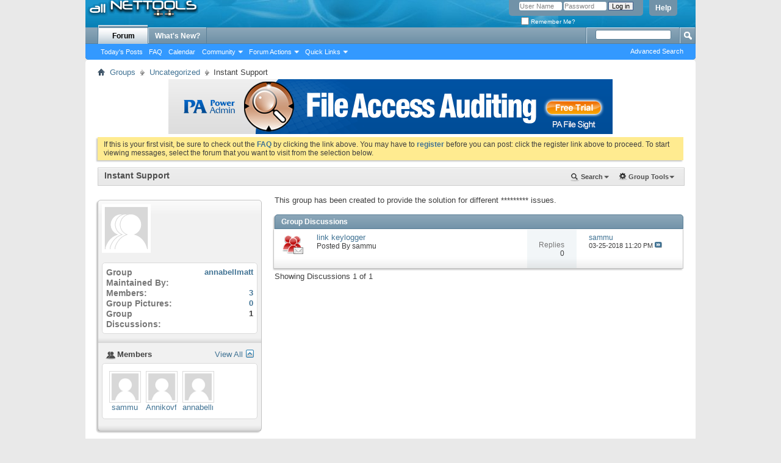

--- FILE ---
content_type: text/html; charset=ISO-8859-1
request_url: http://www.all-nettools.com/forum/group.php?groupid=15&s=1b4603936769bc016c8bf67ae863063b
body_size: 21576
content:
<!DOCTYPE html PUBLIC "-//W3C//DTD XHTML 1.0 Transitional//EN" "http://www.w3.org/TR/xhtml1/DTD/xhtml1-transitional.dtd">
<html xmlns="http://www.w3.org/1999/xhtml" dir="ltr" lang="en" id="vbulletin_html">
<head>
	<meta http-equiv="Content-Type" content="text/html; charset=ISO-8859-1" />
<meta id="e_vb_meta_bburl" name="vb_meta_bburl" content="http://www.all-nettools.com/forum" />
<base href="http://www.all-nettools.com/forum/" /><!--[if IE]></base><![endif]-->
<meta name="generator" content="vBulletin 4.1.8" />

	<link rel="Shortcut Icon" href="/favicon.ico" type="image/x-icon" />


		<meta name="keywords" content="privacy, security, networking, proxy, tools" />
		<meta name="description" content="All-Nettools Forum: Security, Privacy, Networking" />





	<script type="text/javascript" src="clientscript/yui/yuiloader-dom-event/yuiloader-dom-event.js?v=418"></script>
	<script type="text/javascript" src="clientscript/yui/connection/connection-min.js?v=418"></script>

<script type="text/javascript">
<!--
	var SESSIONURL = "s=9471b0a31a3bfca5c1cebbf5c9fbbf6d&";
	var SECURITYTOKEN = "guest";
	var IMGDIR_MISC = "images/misc";
	var IMGDIR_BUTTON = "images/buttons";
	var vb_disable_ajax = parseInt("0", 10);
	var SIMPLEVERSION = "418";
	var BBURL = "http://www.all-nettools.com/forum";
	var LOGGEDIN = 0 > 0 ? true : false;
	var THIS_SCRIPT = "group";
	var RELPATH = "group.php?groupid=15";
	var PATHS = {
		forum : "",
		cms   : "",
		blog  : ""
	};
	var AJAXBASEURL = "http://www.all-nettools.com/forum/";
// -->
</script>
<script type="text/javascript" src="http://www.all-nettools.com/forum/clientscript/vbulletin-core.js?v=418"></script>





	<link rel="stylesheet" type="text/css" href="css.php?styleid=7&amp;langid=1&amp;d=1514828623&amp;td=ltr&amp;sheet=bbcode.css,editor.css,popupmenu.css,reset-fonts.css,vbulletin.css,vbulletin-chrome.css,vbulletin-formcontrols.css," />

	<!--[if lt IE 8]>
	<link rel="stylesheet" type="text/css" href="css.php?styleid=7&amp;langid=1&amp;d=1514828623&amp;td=ltr&amp;sheet=popupmenu-ie.css,vbulletin-ie.css,vbulletin-chrome-ie.css,vbulletin-formcontrols-ie.css,editor-ie.css" />
	<![endif]-->


<!-- Google Analytics start -->
<script> 
  (function(i,s,o,g,r,a,m){i['GoogleAnalyticsObject']=r;i[r]=i[r]||function(){ 
  (i[r].q=i[r].q||[]).push(arguments)},i[r].l=1*new Date();a=s.createElement(o), 
  m=s.getElementsByTagName(o)[0];a.async=1;a.src=g;m.parentNode.insertBefore(a,m) 
  })(window,document,'script','//www.google-analytics.com/analytics.js','ga'); 
 
  ga('create', 'UA-192710-5', 'auto'); 
  ga('send', 'pageview'); 
 
setTimeout(function(){ /* help time on page calculation be more accurate */
	ga('send', 'event', {'eventCategory': 'poll', 'eventAction': 'alive'});
}, 10000);
</script>
<!-- Google Analytics end -->

	<title>Instant Support - All Net Tools - Forum</title>

	
		<link rel="stylesheet" type="text/css" href="css.php?styleid=7&amp;langid=1&amp;d=1514828623&amp;td=ltr&amp;sheet=toolsmenu.css,album.css,threadlist.css,socialgroups.css,sidebar.css,picture.css,friends.css,member.css" />
	

	<!--[if lt IE 8]>
	<script type="text/javascript" src="clientscript/vbulletin-threadlist-ie.js?v=418"></script>
	<link rel="stylesheet" type="text/css" href="css.php?styleid=7&amp;langid=1&amp;d=1514828623&amp;td=ltr&amp;sheet=toolsmenu-ie.css,threadlist-ie.css,socialgroups-ie.css,sidebar-ie.css" />
	<![endif]-->
	<script type="text/javascript" src="clientscript/vbulletin_group_read_marker.js?v=418"></script>
	
<link rel="stylesheet" type="text/css" href="css.php?styleid=7&amp;langid=1&amp;d=1514828623&amp;td=ltr&amp;sheet=additional.css" />

</head>

<body>

<div class="above_body"> <!-- closing tag is in template navbar -->
<div id="header" class="floatcontainer doc_header">
	<div><a name="top" href="index.php?s=9471b0a31a3bfca5c1cebbf5c9fbbf6d" class="logo-image"><img src="/images/logo-2.gif" alt="All Net Tools - Forum - Powered by vBulletin" /></a></div>
	<div id="toplinks" class="toplinks">
		
			<ul class="nouser">
			
				<li><a rel="help" href="faq.php?s=9471b0a31a3bfca5c1cebbf5c9fbbf6d">Help</a></li>
				<li>
			<script type="text/javascript" src="clientscript/vbulletin_md5.js?v=418"></script>
			<form id="navbar_loginform" action="login.php?s=9471b0a31a3bfca5c1cebbf5c9fbbf6d&amp;do=login" method="post" onsubmit="md5hash(vb_login_password, vb_login_md5password, vb_login_md5password_utf, 0)">
				<fieldset id="logindetails" class="logindetails">
					<div>
						<div>
					<input type="text" class="textbox default-value" name="vb_login_username" id="navbar_username" size="10" accesskey="u" tabindex="101" value="User Name" />
					<input type="password" class="textbox" tabindex="102" name="vb_login_password" id="navbar_password" size="10" />
					<input type="text" class="textbox default-value" tabindex="102" name="vb_login_password_hint" id="navbar_password_hint" size="10" value="Password" style="display:none;" />
					<input type="submit" class="loginbutton" tabindex="104" value="Log in" title="Enter your username and password in the boxes provided to login, or click the 'register' button to create a profile for yourself." accesskey="s" />
						</div>
					</div>
				</fieldset>
				<div id="remember" class="remember">
					<label for="cb_cookieuser_navbar"><input type="checkbox" name="cookieuser" value="1" id="cb_cookieuser_navbar" class="cb_cookieuser_navbar" accesskey="c" tabindex="103" /> Remember Me?</label>
				</div>

				<input type="hidden" name="s" value="9471b0a31a3bfca5c1cebbf5c9fbbf6d" />
				<input type="hidden" name="securitytoken" value="guest" />
				<input type="hidden" name="do" value="login" />
				<input type="hidden" name="vb_login_md5password" />
				<input type="hidden" name="vb_login_md5password_utf" />
			</form>
			<script type="text/javascript">
			YAHOO.util.Dom.setStyle('navbar_password_hint', "display", "inline");
			YAHOO.util.Dom.setStyle('navbar_password', "display", "none");
			vB_XHTML_Ready.subscribe(function()
			{
			//
				YAHOO.util.Event.on('navbar_username', "focus", navbar_username_focus);
				YAHOO.util.Event.on('navbar_username', "blur", navbar_username_blur);
				YAHOO.util.Event.on('navbar_password_hint', "focus", navbar_password_hint);
				YAHOO.util.Event.on('navbar_password', "blur", navbar_password);
			});
			
			function navbar_username_focus(e)
			{
			//
				var textbox = YAHOO.util.Event.getTarget(e);
				if (textbox.value == 'User Name')
				{
				//
					textbox.value='';
					textbox.style.color='#303030';
				}
			}

			function navbar_username_blur(e)
			{
			//
				var textbox = YAHOO.util.Event.getTarget(e);
				if (textbox.value == '')
				{
				//
					textbox.value='User Name';
					textbox.style.color='#828282';
				}
			}
			
			function navbar_password_hint(e)
			{
			//
				var textbox = YAHOO.util.Event.getTarget(e);
				
				YAHOO.util.Dom.setStyle('navbar_password_hint', "display", "none");
				YAHOO.util.Dom.setStyle('navbar_password', "display", "inline");
				YAHOO.util.Dom.get('navbar_password').focus();
			}

			function navbar_password(e)
			{
			//
				var textbox = YAHOO.util.Event.getTarget(e);
				
				if (textbox.value == '')
				{
					YAHOO.util.Dom.setStyle('navbar_password_hint', "display", "inline");
					YAHOO.util.Dom.setStyle('navbar_password', "display", "none");
				}
			}
			</script>
				</li>
				
			</ul>
		
	</div>
	<div class="ad_global_header">
		
		 
	</div>
	<hr />
</div>

<div id="navbar" class="navbar">
	<ul id="navtabs" class="navtabs floatcontainer">
		
		
			<li class="selected"><a class="navtab" href="index.php?s=9471b0a31a3bfca5c1cebbf5c9fbbf6d">Forum</a>
				<ul class="floatcontainer">
					
					
						
						<li><a href="search.php?s=9471b0a31a3bfca5c1cebbf5c9fbbf6d&amp;do=getdaily&amp;contenttype=vBForum_Post">Today's Posts</a></li>
						
					
					
					
					
					<li><a rel="help" href="faq.php?s=9471b0a31a3bfca5c1cebbf5c9fbbf6d" accesskey="5">FAQ</a></li>
					
					
						<li><a href="calendar.php?s=9471b0a31a3bfca5c1cebbf5c9fbbf6d">Calendar</a></li>
					
					
					
					<li class="popupmenu">
						<a href="javascript://" class="popupctrl" accesskey="6">Community</a>
						<ul class="popupbody popuphover">
							
							
								<li><a href="group.php?s=9471b0a31a3bfca5c1cebbf5c9fbbf6d">Groups</a></li>
							
							
								<li><a href="album.php?s=9471b0a31a3bfca5c1cebbf5c9fbbf6d">Albums</a></li>
							
							
							
								<li><a href="memberlist.php?s=9471b0a31a3bfca5c1cebbf5c9fbbf6d">Member List</a></li>
							
							
						</ul>
					</li>
					
					
					
					<li class="popupmenu">
						<a href="javascript://" class="popupctrl">Forum Actions</a>
						<ul class="popupbody popuphover">
							<li>
								<a href="forumdisplay.php?s=9471b0a31a3bfca5c1cebbf5c9fbbf6d&amp;do=markread&amp;markreadhash=guest">Mark Forums Read</a>
							</li>
                                                        
						</ul>
					</li>
					
					<li class="popupmenu">
						<a href="javascript://" class="popupctrl" accesskey="3">Quick Links</a>
						<ul class="popupbody popuphover">
							
							
							<li><a href="showgroups.php?s=9471b0a31a3bfca5c1cebbf5c9fbbf6d" rel="nofollow">
								
									View Forum Leaders
								
							</a></li>
							
							
							
							
							
								<li><a href="online.php?s=9471b0a31a3bfca5c1cebbf5c9fbbf6d">Who's Online</a></li>
							
							
						</ul>
					</li>
					
				</ul>

			</li>
		
		
		
			<li><a class="navtab" href="search.php?s=9471b0a31a3bfca5c1cebbf5c9fbbf6d&amp;do=getdaily&amp;contenttype=vBForum_Post" accesskey="2">What's New?</a></li>
		
		
	</ul>

	
	<div id="globalsearch" class="globalsearch">
		<form action="search.php?s=9471b0a31a3bfca5c1cebbf5c9fbbf6d&amp;do=process" method="post" id="navbar_search" class="navbar_search">
			
			<input type="hidden" name="securitytoken" value="guest" />
			<input type="hidden" name="do" value="process" />
			<span class="textboxcontainer"><span><input type="text" value="" name="query" class="textbox" tabindex="99"/></span></span>
			<span class="buttoncontainer"><span><input type="image" class="searchbutton" src="images/buttons/search.png" name="submit" onclick="document.getElementById('navbar_search').submit;" tabindex="100"/></span></span>
		</form>
		<ul class="navbar_advanced_search">
			<li><a href="search.php?s=9471b0a31a3bfca5c1cebbf5c9fbbf6d" accesskey="4">Advanced Search</a></li>
		</ul>
	</div>
	
</div>
</div><!-- closing div for above_body -->

<div class="body_wrapper">
<div id="breadcrumb" class="breadcrumb">
	<ul class="floatcontainer">
		<li class="navbithome"><a href="index.php?s=9471b0a31a3bfca5c1cebbf5c9fbbf6d" accesskey="1"><img src="images/misc/navbit-home.png" alt="Home" /></a></li>
		
	<li class="navbit"><a href="group.php?s=9471b0a31a3bfca5c1cebbf5c9fbbf6d">Groups</a></li>

	<li class="navbit"><a href="group.php?cat=1&amp;s=9471b0a31a3bfca5c1cebbf5c9fbbf6d">Uncategorized</a></li>

		
	<li class="navbit lastnavbit"><span>Instant Support</span></li>

	</ul>
	<hr />
</div>

 
<div id="ad_global_below_navbar"><div align="center"><a rel="nofollow" href="https://www.poweradmin.com/products/file-sight/?ref=allnettools" target="_blank"><img src="http://www.all-nettools.com/forum/images/file-access-auditing.png" border="0" alt="monitor file activity" width="728" /></a></div></div>


	<form action="profile.php?do=dismissnotice" method="post" id="notices" class="notices">
		<input type="hidden" name="do" value="dismissnotice" />
		<input type="hidden" name="s" value="s=9471b0a31a3bfca5c1cebbf5c9fbbf6d&amp;" />
		<input type="hidden" name="securitytoken" value="guest" />
		<input type="hidden" id="dismiss_notice_hidden" name="dismiss_noticeid" value="" />
		<input type="hidden" name="url" value="" />
		<ol>
			<li class="restore" id="navbar_notice_1">
	
	If this is your first visit, be sure to
		check out the <a href="faq.php?s=9471b0a31a3bfca5c1cebbf5c9fbbf6d&amp;" target="_blank"><b>FAQ</b></a> by clicking the
		link above. You may have to <a href="register.php?s=9471b0a31a3bfca5c1cebbf5c9fbbf6d&amp;" target="_blank"><b>register</b></a>
		before you can post: click the register link above to proceed. To start viewing messages,
		select the forum that you want to visit from the selection below.
</li>
		</ol>
	</form>


<div id="grouppagetitle" class="toolsmenu floatcontainer">
<div>
	
	<ul class="popupgroup" id="menugroup">
		

		
		<li class="popupmenu menuimage menusearch" id="menu-search">
			<a href="group.php?groupid=15#groupsearch" class="popupctrl">Search</a>
			<form action="search.php" method="post">
				<ul class="popupbody popuphover">
					<li>
						<input type="text" class="searchbox" name="query" value="Search..." tabindex="1" />
					</li>
					<li class="formsubmit">
						<input type="submit" class="button" value="Search" tabindex="1" />
					</li>
				</ul>
				<input type="hidden" name="type[]" value="7" />
				<input type="hidden" name="s" value="9471b0a31a3bfca5c1cebbf5c9fbbf6d" />
				<input type="hidden" name="securitytoken" value="guest" />
				<input type="hidden" name="do" value="process" />
			</form>
		</li>
		

		<li class="popupmenu menuimage" id="menu-grouptools">
			<a href="group.php?groupid=15#forumtools" class="popupctrl">Group Tools</a>
			<ul class="popupbody popuphover">
				
				
				
				<li><a href="group.php?groupid=15&amp;s=9471b0a31a3bfca5c1cebbf5c9fbbf6d&amp;do=viewmembers">View All Members</a></li>
				<li><a href="group.php?groupid=15&amp;s=9471b0a31a3bfca5c1cebbf5c9fbbf6d&amp;do=grouppictures">View Pictures</a></li>
				
				<li><a href="group.php?groupid=15&amp;s=9471b0a31a3bfca5c1cebbf5c9fbbf6d&amp;do=markread" rel="nofollow">Mark This Group Read</a></li>
				
			</ul>
		</li>
	</ul>

	<h1>
		<a href="group.php?groupid=15&amp;s=9471b0a31a3bfca5c1cebbf5c9fbbf6d">Instant Support</a>
		
		
	</h1>
</div>
</div>


<div id="content_container" class="contentright">
	<div id="content" class="floatcontainer">

		<p id="view-group-description" class="description">This group has been created to provide the solution for different ********* issues.</p>

	
		
	

		

		
		

		<div id="above_discussions" class="above_content floatcontainer">
			

			
		</div>

		<form class="block" action="group_inlinemod.php?groupid=15" method="post" id="group_discussion_inlinemod_form">
			<div class="blockhead">

				

				<h2>
				
					Group Discussions
				
				</h2>
			</div>

			
				<ol id="discussionlist">
					<li class="threadbit table visible" id="gdiscussion_54">
	<div class="tr old discussionrow hasstatus">

		

		
		<div class="threadinfo td">
			<img class="statusicon" src="images/search_results/search_results_socialgroup_discussion.png" alt="" />
			<div class="inner">
				<h3 class="threadtitle">
					
					<a class="title" href="group.php?discussionid=54&amp;s=9471b0a31a3bfca5c1cebbf5c9fbbf6d&amp;do=discuss">
						
						<span class="old">link keylogger</span>
					</a>
				</h3>
				<div class="threadmeta">
					<div class="author">
						<span class="label">Posted By</span>
						<a 	href="member.php?300637-sammu&amp;s=9471b0a31a3bfca5c1cebbf5c9fbbf6d"
							class="username understate"
							title="Started by sammu, 03-25-2018">
								sammu
						</a>

						
					</div>
				</div>
			</div>
		</div>
		<ul class="threadstats alt">
			<li>
				<span class="shade">Replies</span>
				0
			</li>
		</ul>

		<div class="threadlastpost td">
			<dl>
				<dt class="lastpostby hidden">Last Post By</dt>
				
					<dd><a href="member.php?300637-sammu&amp;s=9471b0a31a3bfca5c1cebbf5c9fbbf6d" class="username" title="Last post by sammu">sammu</a></dd>
					<dd>03-25-2018 <span class="time">11:20 PM</span> <a href="group.php?gmid=171&amp;s=9471b0a31a3bfca5c1cebbf5c9fbbf6d&amp;do=discuss#gmessage171" class="lastpostdate understate" title="Go to last post"><img src="images/buttons/lastpost-right.png" alt="Go to last post" /></a></dd>
				
			</dl>
		</div>

		
		

		
	</div>
</li>
				</ol>

				<div class="blockfoot">
					

					<div id="threadpagestats">
						
							Showing Discussions 1 of 1
						
					</div>
				</div>

			

			<input type="hidden" name="s" value="9471b0a31a3bfca5c1cebbf5c9fbbf6d" />
			<input type="hidden" name="securitytoken" value="guest" />
			<input type="hidden" name="inline_discussion" value="1" />
		</form>

		

		<div id="after_discussionlist" class="floatcontainer">
			
		</div>

		


	</div>
</div>



<div id="sidebar_container" class="sidebarleft">
	<ul id="sidebar">
		<li id="groupinfo">
			<div id="sgiconbox" class="block smaller">
				
				<img id="view-group-groupimage" class="groupimage" src="images/misc/unknown_sg.gif" alt="Group Icon" />
				
			</div>
			<div id="groupstatsbox" class="smaller">
				<div class="blockbody">
					<div id="groupstats" class="blockrow">
						<dl class="stats">
							<dt>Group Maintained By</dt>
							<dd><a href="member.php?299655-annabellmatt&amp;s=9471b0a31a3bfca5c1cebbf5c9fbbf6d">annabellmatt</a></dd>
						</dl>
						<dl class="stats">
							<dt>Members</dt>
							<dd><a href="group.php?groupid=15&amp;s=9471b0a31a3bfca5c1cebbf5c9fbbf6d&amp;do=viewmembers">3</a></dd>
						</dl>
						<dl class="stats">
							<dt>Group Pictures</dt>
							<dd><a href="group.php?groupid=15&amp;s=9471b0a31a3bfca5c1cebbf5c9fbbf6d&amp;do=grouppictures">0</a></dd>
						</dl>
						<dl class="stats">
							<dt>Group Discussions</dt>
							<dd>1</dd>
						</dl>
					</div>
				</div>
			</div>
			<div class="underblock"></div>
		</li>
		<li id="membersblock">
			<div class="block smaller">
				<div class="blocksubhead">
					<a class="collapse" id="collapse_w_members" href="#top"><img alt="" src="images/buttons/collapse_40b.png" id="collapseimg_members"/></a>
					<a class="blocksubheadinfo" href="group.php?groupid=15&amp;s=9471b0a31a3bfca5c1cebbf5c9fbbf6d&amp;do=viewmembers">View All</a>
					<img src="images/site_icons/network.png" alt="" />
					<span class="blocktitle">Members</span>
				</div>
				<div id="w_members" class="blockbody floatcontainer">
					<ul class="blockrow memberlist floatcontainer">
						<li>
	<a class="avatar" href="member.php?300637-sammu&amp;s=9471b0a31a3bfca5c1cebbf5c9fbbf6d">
		<img src="images/misc/unknown.gif" alt="sammu" />
	</a>
	<div class="memberinfo">
		<h6><a href="member.php?300637-sammu&amp;s=9471b0a31a3bfca5c1cebbf5c9fbbf6d">sammu</a></h6>
	</div>
</li><li>
	<a class="avatar" href="member.php?300226-Annikovf&amp;s=9471b0a31a3bfca5c1cebbf5c9fbbf6d">
		<img src="images/misc/unknown.gif" alt="Annikovf" />
	</a>
	<div class="memberinfo">
		<h6><a href="member.php?300226-Annikovf&amp;s=9471b0a31a3bfca5c1cebbf5c9fbbf6d">Annikovf</a></h6>
	</div>
</li><li>
	<a class="avatar" href="member.php?299655-annabellmatt&amp;s=9471b0a31a3bfca5c1cebbf5c9fbbf6d">
		<img src="images/misc/unknown.gif" alt="annabellmatt" />
	</a>
	<div class="memberinfo">
		<h6><a href="member.php?299655-annabellmatt&amp;s=9471b0a31a3bfca5c1cebbf5c9fbbf6d">annabellmatt</a></h6>
	</div>
</li>
					</ul>
				</div>
			</div>
			<div class="underblock"></div>
		</li>
	</ul>
</div>





<div style="clear: left">
   
  
</div>

<div id="footer" class="floatcontainer footer">

	<form action="index.php" method="get" id="footer_select" class="footer_select">

			
		
			<select name="styleid" onchange="switch_id(this, 'style')">
				<optgroup label="Quick Style Chooser">
					<option value="6" class="" >-- vB4 Default Style</option><option value="7" class="" selected="selected">---- nettools</option>
				</optgroup>
			</select>	
		
		
		
	</form>

	<ul id="footer_links" class="footer_links">
		<li><a href="sendmessage.php?s=9471b0a31a3bfca5c1cebbf5c9fbbf6d" rel="nofollow" accesskey="9">Contact Us</a></li>
		<li><a href="http://www.all-nettools.com/">All-nettools forum</a></li>
		
		
		<li><a href="archive/index.php?s=9471b0a31a3bfca5c1cebbf5c9fbbf6d">Archive</a></li>
		
		
		
		<li><a href="group.php?groupid=15#top" onclick="document.location.hash='top'; return false;">Top</a></li>
	</ul>
	
	
	
	
	<script type="text/javascript">
	<!--
		// Main vBulletin Javascript Initialization
		vBulletin_init();
	//-->
	</script>
        
</div>
</div> <!-- closing div for body_wrapper -->

<div class="below_body">
<div id="footer_time" class="shade footer_time">All times are GMT -4. The time now is <span class="time">04:49 PM</span>.</div>

<div id="footer_copyright" class="shade footer_copyright">
	<!-- Do not remove this copyright notice -->
	Powered by vBulletin&reg; <br />Copyright &copy;2000 - 2026, Jelsoft Enterprises Ltd.
	<!-- Do not remove this copyright notice -->	
</div>
<div id="footer_morecopyright" class="shade footer_morecopyright">
	<!-- Do not remove cronimage or your scheduled tasks will cease to function -->
	
	<!-- Do not remove cronimage or your scheduled tasks will cease to function -->
	
</div>
  

</div>

</body>
</html>

--- FILE ---
content_type: text/css
request_url: http://www.all-nettools.com/forum/css.php?styleid=7&langid=1&d=1514828623&td=ltr&sheet=toolsmenu.css,album.css,threadlist.css,socialgroups.css,sidebar.css,picture.css,friends.css,member.css
body_size: 74519
content:
@charset "UTF-8";
/* CSS Document */
/* TOOLS MENU */
/* convert to stylevars pls */

.toolsmenu {
	background: #e9e9e9 url(images/buttons/newbtn_middle.png) repeat-x  ;
	width: 100%;
	display: block;
	border: 1px solid #cecece;
	float: left;
	clear: both;
	margin: 0.5em 0;
}

.toolsmenu div {
	border-top: 1px solid rgb(255, 255, 255);
	text-align: right;
	color: #4e4e4e;
	width: 100%;
	clear: both;
	float: left;
}

.toolsmenu h1 {
	font-size:14px;
	font-weight:bold;
	margin-top: 0.25em;
	text-align: left;
	display: inline;
	float: left;
	margin-left: 10px;
}

.toolsmenu h1 a {
	color: #4e4e4e;
}

.toolsmenu ul {
	padding: 5px 0;
	float: right;
	margin-right: 10px;
}

.toolsmenu .nopopupgroup li {
	margin-left: 10px;
}

.toolsmenu div div {
	border: 0;
}

.toolsmenu .popupgroup a.popupctrl, .toolsmenu .popupgroup .popupmenu a.popupctrl, .toolsmenu .nopopupgroup li a {
	font-size: 11px;
	color: #4e4e4e;
	display:block;
	_display:inline;
	float: left;
	clear: right;
	padding: 0.2em 0.4em;
}

.toolsmenu .popupgroup a.popupctrl, .toolsmenu .popupgroup .popupmenu a.popupctrl, .toolsmenu .popupgroup .popupmenu:hover a.popupctrl, .toolsmenu .popupgroup .popupmenu:hover .popupctrl a.popupctrl.active {
	border: 0;
	color: #4e4e4e;
	padding-right: 15px;
}

.toolsmenu li {
	position: relative;
	display:block;
	float: left;
	clear: right;
}

.toolsmenu .popupgroup ul {
	text-align: left;
	float: left;
}

.toolsmenu .popupgroup .popupbody {
	padding: 3px;
}

.toolsmenu .menuimage, .toolsmenu li a.menuimage {
	padding-left: 20px;
	color: #4e4e4e;
}

.toolsmenu .nopopupgroup li a, .toolsmenu .menuimage a.popupctrl {
	color: #4e4e4e;
        font-weight: bold;
}

.toolsmenu .nopopupgroup li a:hover, .toolsmenu .menuimage a.popupctrl:hover {
	color: #417394;
}

.menusearch.popupmenu .popupbody {
	min-width:240px;
	max-width:240px;
	font-size: 11px;
	left: -100px;
}

.menusearch input.button {
	float: right;
	top: 0;
}

.menusearch .submitoptions {
	width: 48%;
	float: left;
	text-align: left;
	clear: right;
}

.menusearch .formsubmit .advancedsearchlink {
	width: 48%;
	float: left;
	clear: right;
}

.toolsmenu .popupgroup .popupbody a, .toolsmenu .popupgroup .popupbody li label {
	font-size: 11px;
}

.toolsmenu .popupgroup .popupbody a {
	color: #3E3E3E;
}

.toolsmenu .popupgroup .popupbody li {
	width: 100%;
}

.toolsmenu .popupgroup .popupbody form ul  {
	width: 100%;
}


/* CSS Document */
.album_pagination_top {
        float: right;
        clear: both;
        margin: 5px 0;
        display: block;
}

.toolsmenu li a.upload, .toolsmenu li a.upload {
	background: url(images/buttons/reply_40b.png) no-repeat transparent left ;
}
.toolsmenu li a.upload:hover, .toolsmenu li a.upload:hover {
	background: url(images/buttons/reply_40b-hover.png) no-repeat transparent left ;
}
.toolsmenu .picturenav li a.edit, .toolsmenu li a.edit {
	background: url(images/buttons/edit_40b.png) no-repeat transparent left ;
}
.toolsmenu li a.edit:hover, .toolsmenu li a.edit:hover {
	background: url(images/buttons/edit_40b-hover.png) no-repeat transparent left ;
}
.toolsmenu li a.add, .toolsmenu li a.add {
	background: url(images/site_icons/add.png) no-repeat transparent left ;
}
.toolsmenu li a.add:hover, .toolsmenu li a.add:hover {
	background: url(images/site_icons/add-hover.png) no-repeat transparent left ;
}
.toolsmenu li a.report {
	background: url(images/buttons/report-40b.png) no-repeat transparent left ;
}
.toolsmenu li a.report:hover {
	background: url(images/buttons/report-40b-hover.png) no-repeat transparent left ;
}
.albumedit .blockrow {
	border: 1px solid #c4c4c4;
	margin: 10px 0;
 	-moz-box-shadow: -2px 2px 2px #c8c8c8;
	-webkit-box-shadow: -2px 2px 2px #c8c8c8;
	box-shadow: -2px 2px 2px #c8c8c8;
}
.albumedit .blockrow .thumbnailedit {
        float: left;
        width: 345px;
        padding: 5px;
}
.albumedit .blockrow .maineditor {
        float: left;
        margin-right: 110px;
        width: 150px;
        padding: 5px;
}
.albumedit .blockrow .movedelete {
        float: left;
        width: auto;
        padding: 5px;
        margin-left: 10px;
}
.albumedit .blockrow .movedelete layer {
        clear:both;
        margin-bottom: 5px;
}
.albumedit .blockrow .approve {
		float: left;
		padding: 5px;
		margin-left: 10px;
		width: auto;
		width: 345px;
}
.albumedit .blockrow .maineditor textarea {
        background: #f2f6f8 none   ;
        border: 1px solid #cedfeb;
        height: auto !important;
}

.albumedit .movelabel {
	width: 100%;
	display: block;
}

form .blockfoot { border: none; }
#album_content {
	width: 100%;
	float: left;
        margin-right:-48%;
	margin-top: 5px;
	padding-bottom:20px;
	clear: both;
}

#album_content > div,
#album_content > form {
margin-right: 48%;
}
#album_content .content {
margin-right: 48%;
}
#album_sidebar {
	float:right;
        width: 46.5%;
	margin-left:10px;
	margin-top: 5px;
}
#albumlist .blockbody ,#albumlist .blockbody.albumsback, #album_sidebar .blockbody, #album_content .blockbody, #album_sidebar .blockrow.albumlist_entry  {
        background: #f2f6f8 none   ;
}

.albumlist_entry  {
	float:left;
	margin-left:25px;
	margin-top:20px;
	padding: 0 15px 10px 15px;
	text-align:left;
	display:block;
	width:100px;
	height:164.04px;
	overflow:hidden;
	border: 1px solid #e9e9e9;
	background:#ffffff none   ;
	-moz-box-shadow: -2px 2px 2px #c8c8c8;
	-webkit-box-shadow: -2px 2px 2px #c8c8c8;
	box-shadow: -2px 2px 2px #c8c8c8;
}

.albumlist_entry .albumthumb {
	display:block;
	width:100px;
	margin: 5px auto;
	text-align:center;
}
.albumlist_entry img {
	-moz-box-shadow: -2px 2px 2px #dddddd;
	-webkit-box-shadow: -2px 2px 2px #dddddd;
	box-shadow: -2px 2px 2px #dddddd;
}
.albumlist_entry .albumtitle {
	font-weight:bold;
	text-decoration:none;
}

.albumlist_entry .albumdescription {
	font-size: 11px;
}
.albumlist_entry .shade {
	display: inline;
	font-size: 11px;
}

.albumlist_entry .stats {
	margin-top:0.3em;
	font-size:11px;
}

/* Show album */

#thumbnails li {
	float:left;
	margin:10px;
	text-align:center;
	background-color:rgb(246,248,249);
	border:solid 1px #cedfeb;
 	-moz-box-shadow: -2px 2px 2px #c8c8c8;
	-webkit-box-shadow: -2px 2px 2px #c8c8c8;
	box-shadow: -2px 2px 2px #c8c8c8;
}

#thumbnails li:last-child {
	margin-bottom:10px;
}

#thumbnails li .picturetitle {
	display:none;
}

#thumbnails li .picture {
	display:block;
	width:108px;
	height:108px;
	padding:10px;
}

#album .blockfoot {
	/*text-align:right;*/
}

#edit_controls {
	float:right;
	padding:5px 10px;
}

#edit_controls li {
	font-size:11px;
	display:inline-block;
	margin-left: 10px;
}

#controls_above {
	margin-bottom:10px;
}

#controls_below {
	margin-top:10px;
}


#controls_above a.textcontrol,
#controls_below a.textcontrol {
	float:right;
	margin-left:10px;
}

#pagination_top,
#pagination_bottom {
	float:left;
}

.addgrouprow {
	text-align:center;
}

/* View picture */

.picturenav {
	float:right;
}

.picturenav li {
	float:left;
	margin-left:10px;
}

#picturecontainer {
	margin:10px 20px;
}
#picturestats {
	font-size:11px;
}

#picturelink {
	text-align:center;
	vertical-align:middle;
	display:block;
	margin:1em auto;
}

#picturelink img {
	background-color:rgb(246,248,249);
	border:solid 1px #cedfeb;
	padding:10px;
	text-align:center;
	-moz-box-shadow: -2px 2px 2px #dddddd;
	-webkit-box-shadow: -2px 2px 2px #dddddd;
	box-shadow: -2px 2px 2px #dddddd;
}

#picturecaption {
	margin:1em auto;
	font-family:Tahoma, Calibri, Verdana, Geneva, sans-serif;
	margin-right:400px;
}
#picturestats {
	margin-right:380px;
}
#picturestats dt {
	float:left;
	clear:left;
}

#picturestats dd {
	float:left;
	margin-left:0.5em;
}

#picturecontrols {
	float:right;
	margin-right:10px;
}
#picturecontrols li  {
	float:left;
	margin-left:10px;
}
#picturecontrols li a {
	text-align:center;
}

#pictureurls {
	float:right;
	padding-bottom:1em;
	width: 370px;
}

#pictureurls input.textbox {
	display:block;
	width:300px;
	margin:3px 0;
	background-color:rgb(246,248,249);
	border:solid 1px #cedfeb;
	padding:3px;
}

/* Picture comments */

#above_posts {
	clear:both;
	position:relative;
}

#picturecommentpopups {
	position:absolute;
	right:5px;
	top:5px;
}

#picturecommentpopups a.popupctrl {
	color: #ffffff;
}

#picture_comment_inlinemod_form {
	margin-bottom:10px;
}

#below_posts {
	clear:both;
	position:relative;
	padding-bottom:1em;
}

#inlinemod_formctrls {
	float:right;
}

#addalbumlink {
	float:right;
}

#albumlist {
	margin-bottom:10px;
}

/* Latest Albums */
#latestalbumcontainer div.albumthumbcontainer, .albumlist_entry div.albumthumbcontainer {
	margin:5px auto;
	text-align:center;
	vertical-align: middle;
}
#latestalbumcontainer div.albumthumbcontainer img.album_cover {
	margin: auto 0;
	vertical-align: middle;
	-moz-box-shadow: -2px 2px 2px #dddddd;
	-webkit-box-shadow: -2px 2px 2px #dddddd;
	box-shadow: -2px 2px 2px #dddddd;
}
#latestalbumcontainer p {
	overflow:hidden;
}

#latestalbumcontainer li {
	float:left;
	margin-left:25px;
	margin-top:20px;
	padding: 0 15px 10px 15px;
	text-align:left;
	display:block;
	width:100px;
	height:164.04px;
	overflow:hidden;
	border: 1px solid #e9e9e9;
	background:#ffffff none   ; 
	-moz-box-shadow: -2px 2px 2px #c8c8c8;
	-webkit-box-shadow: -2px 2px 2px #c8c8c8;
	box-shadow: -2px 2px 2px #c8c8c8;
}

#latestalbumcontainer li:hover {
	background:#ffffff url(images/gradients/form-control-gradient-alpha.png) repeat-x scroll center bottom;
}

#latestalbumcontainer li:last-child {
	margin-bottom:10pxpx;
}

#latestalbumcontainer li a img {
	margin: auto;
}

#latestalbumcontainer li span {
	display:block;
	clear:left;
	margin-top:5pxpx;
}
#latestalbumcontainer li span.time {
	display:inline;
}
#latestalbumcontainer .albumtitle {
	font-weight:bold;
	text-decoration:none;

}

#latestalbumcontainer .shade {
	font-size:11px;

}

#latestalbumcontainer .alb_unread_picture {
	margin-top:10pxpx;
}

.alb_picturebit_checkbox {
	position:relative;
	width:px;
}
.alb_picturebit_checkbox_input {
	position:absolute;
	left: 0px;
	top: 0px;
}
#controls_top {
	margin-bottom:14px;
	margin-top:2px;
}

ol.addgrouplist .checkbox {
	margin-top:2px;
	float:left;
}

ol.addgrouplist .blockrow {
	background:#FFFFFF none repeat-x center bottom;
	border-bottom:solid 1px #cedfeb;
}

ol.addgrouplist .desc {
	margin-left:20px;
}

ol.addgrouplist .desc strong {
	font-weight:bold;
}

.postbit-lite .texteditor {
	margin-left: 80px;
}


/* CSS Document */

/*threadlisthead*/
.threadlisthead {
	font:   bold 12px Tahoma,Calibri,Verdana,Geneva,sans-serif;
	margin: 0;
	width: 100%;
	border: 1px solid #5a7f97;
	background: #7192a8 url(images/buttons/newbtn_middle.png) repeat-x  ;
	color: #ffffff;
	float: left;
	display:block;
	-moz-border-radius-topright: 0px;
	-moz-border-radius-topleft: 0px;
	-webkit-border-top-right-radius: 0px;
	-webkit-border-top-left-radius: 0px;
	border-top-right-radius: 0px;
	border-top-left-radius: 0px;
	-moz-box-shadow: -2px 2px 2px #c8c8c8;
	-webkit-box-shadow: -2px 2px 2px #c8c8c8;
	box-shadow: -2px 2px 2px #c8c8c8;
	position: relative;
}

.threadlisthead a, .threadlisthead a:hover {
	color: #ffffff;
}

.threadlisthead div {
	/*border-top: 1px solid rgb(255, 255, 255);*/
	margin-left: 3px;
	margin-right: 3px;
	-moz-border-radius-topright: 0px;
	-moz-border-radius-topleft: 0px;
	-webkit-border-top-right-radius: 0px;
	-webkit-border-top-left-radius: 0px;
	border-top-right-radius: 0px;
	border-top-left-radius: 0px;
}

.threadlisthead span.threadinfo, .threadlisthead span.threadinfo_withnotification, .threadlisthead span.threadstats, .threadlisthead span.threadreplies, .threadlisthead span.threadviews, .threadlisthead span.threadnotification, .threadlisthead span.threadlastpost {
	display:block;
	float: left;
	clear: right;
	padding: 4px 0;
}

.threadlisthead span.threadinfo {
	width: 62%;
}

.threadlisthead span.threadinfo_withnotification {
	width: 47%;
}

.threadlisthead span.threadinfo .threadtitle {
	padding-left: 10px;
}

.threadlisthead span.threadreplies {
	width: 6%;
	text-align:center;
}

.threadlisthead span.threadviews {
	width: 6%;
	text-align:center;
}

.threadlisthead span.threadstats {
	text-align:center;
	width: 12%;
}

.threadlisthead span.threadnotification {
	width: 10%;
	text-align: center;
	word-wrap: break-word;
}

.threadlisthead span.threadlastpost {
	width: 23%;
	text-align:left;
	padding-left: 2%;
}

.threadlisthead a:hover {
	background: transparent;
}

.threadlisthead .threadimod {
	position: absolute;
	right: 5px;
	padding-top: 5px;
}

/*threadbit*/
.threadbit{
	padding:0;
	width:100%;
	display:block;
	clear:both;
	color: #3e3e3e;
	float: left;
	position: relative;
	-moz-box-shadow: -2px 2px 2px #c8c8c8;
	-webkit-box-shadow: -2px 2px 2px #c8c8c8;
	box-shadow: -2px 2px 2px #c8c8c8;
}


.threadbit .threadtitle {
	margin-top: 5px;
	font-size: 13px;
}

.threadbit .threadtitle_unread {
	font-weight: bold;
}

.threadbit .threaddetails {
	float: right;
	clear: left;
	position: relative;
	right: 0;
	bottom:20px;
	margin-right: 10px;
	margin-bottom: -20px;
}

.threadbit .sticky{
	background: #F2F6F8 url(images/gradients/grey-up.png) repeat-x left bottom;
	border: 1px solid #c4c4c4;
	border-top: 1px solid rgb(255, 255, 255);
	width: 100%;
	float: left;
	display:block;
	clear:both;
	position: relative;
}

.threadbit .nonthread{
	background: #ffffff url(images/gradients/grey-up.png) repeat-x left bottom;
	border: 1px solid #c4c4c4;
	border-top: 1px solid rgb(255, 255, 255);
	width: 100%;
	float: left;
	display:block;
	clear:both;
	position: relative;
	padding: 0.5em 0 0.5em;
	text-indent: 10px;
}

.threadbit .nonsticky, .threadbit .deleted, .threadbit .discussionrow, .threadbit .ignored {
	border: 1px solid #c4c4c4;
	border-top: 1px solid rgb(255, 255, 255);
	width:100%;
	float: left;
	display:block;
	clear:both;
	position: relative;
	margin-top: 0;
}

.threadbit .nonsticky, .threadbit .discussionrow {
	background: #ffffff url(images/gradients/grey-up.png) repeat-x left bottom;
}

.threadbit .deleted, .threadbit .ignored {
	background: #e5e5e5 url(images/gradients/gradient-black-down_sm.png) repeat-x  ;
}

.threadbit .threadmeta {
	font-size: 12px;
}

.threadbit .threadstatus {
	min-height: 47px;
	height: auto;
}

.threadbit .threadstatus, .threadbit .threadinfo, .threadbit .threadinfo_withnotification, .threadbit .threadstats, .threadbit .threadlastpost, .threadbit .threaddeleted, .threadbit .threadnotification, .threadbit .nothreadstatus, .threadbit .threadthread, .threadbit img.statusicon {
	float: left;
	clear: right;
	display:inline-block;
}

.threadbit .threadinfo {
	width: 62%;
	min-width: 350px;
}

.threadbit .threadinfo_withnotification {
	width: 47%;
}

.threadbit .threadstats {
	width: 12%;
}

.threadbit .threadnotification {
	width: 10%;
}

.threadbit .threadthread {
	width: 10%;
}

.threadbit .threadstats {
	font-size: 12px;
	text-align: right;
	padding: 8.74px 0;
}

.threadbit .threadstats li {
	margin-right: 20px;
}

.threadbit .threadstats .replies, .threadbit .threadstats .views, .threadbit .threadstats .smallreplies {
	display: inline-block;
	float: left;
	clear: right;
	padding: 16.12px 0;
	text-align: center;
	font-size: 12px;
}

.threadbit .threadstats .replies, .threadbit .threadstats .views {
	width: 50%;
}

.threadbit .threadstats .smallreplies {
	width: 33.3%;
}

.threadbit .discussionrow .threadstats .views, .threadbit .ignored .threadstats .views {
	text-align:  center;
}

.threadbit .threadstats .replies a.understate:link {
	color: #3e3e3e;
}

.threadbit .threadlastpost {
	width: 23%;
	padding: 8.74px 0;
	padding-left: 2%;
	float: left;
	clear: right;
	display:block;
	height: 29.52px;
	font-size: 11px;
}

.threadbit .alt {
	background: #f2f6f8 url(images/gradients/grey-up.png) repeat-x left bottom;
}

.threadbit .threaddeleted {
	width: 33%;
	padding: 8.74px 0;
	float: left;
	clear: right;
	display: block;
	vertical-align: middle;
	padding-left:3%;
	font-size: 12px;
}

.threadbit .threadnotification {
	padding: 16.12px 0;
	font-size: 12px;
	text-align: center;
}

.threadbit .threadlastpost .username {
	font-size: 12px;
}

.threadbit .discussionrow img.statusicon {
        padding: 5px 10px;
}

.threadbit .discussionrow .inner {
	margin-left: 10px;
}
span.searchdesc, .threadbit .discussionrow .inner span.searchdesc {
	font-size: 11px;
}

.threadbit .discussionrow .threadinfo {
	padding: 12.38px 0;
}

.threadbit .discussionrow.hasstatus .threadinfo {
	width: 62%;
	padding: 0;
}

.threadbit .discussionrow.hasstatus .threadlastpost {
	height: auto;
}

.threadbit .discussionrow.hasstatus .threadtitle {
	margin-top: 5px;
}

.threadbit .discussionrow.hasstatus .threadstats {
	padding: 17.5px 0; 
	font: 12px;
}

.threadbit .discussionrow.hasstatus .threadstats li {
	margin-left: 10px;
}

.threadbit .discussionrow .threadtitle {
	margin-top: 0;
}

.threadbit .discussionrow .threadstats {
	font-size: {vb;stylevar mid_fontSize};
	padding: 5px 0;
}

.threadbit .discussionrow .threadlastpost {
	padding-left: 3%;
	height: 44.28px};
}

.threadbit .threadimod {
	width: 0%;
	overflow: show;
}

.threadbit .threadimod input {
	position: absolute;
	right: 1%;
	margin-top: 17px;
}

.threadbit .threadnotification + .threadimod {
	position:absolute;
	right: 5px;
	margin-top: 0;
}

.threadbit.imod_highlight .deleted,
.threadbit.imod_highlight .sticky,
.threadbit.imod_highlight .nonsticky,
.threadbit.imod_highlight .discussionrow,
.threadbit.imod_highlight .alt,
.threadbit.imod_highlight .ignored {
	background-color:#FFEB90;
}

/* threadbit status */
.threadbit .nonsticky a.threadstatus, .threadbit .sticky a.threadstatus {
	background-repeat: no-repeat;
	background-position: 10px 4px;
	position: relative;
	float: left;
	clear: right;
	width: 60px;
	display:block;
}

.threadbit .threadstatus { background-image: url(images/statusicon/thread_old-30.png); }
.threadbit.dot .threadstatus { background-image: url(images/statusicon/thread_dot-30-right.png); }
.threadbit.dot.hot .threadstatus { background-image: url(images/statusicon/thread_dot_hot-30-right.png); }
.threadbit.dot.hot.lock .threadstatus { background-image: url(images/statusicon/thread_dot_hot_lock-30-right.png); }
.threadbit.dot.hot.lock.new .threadstatus { background-image: url(images/statusicon/thread_dot_hot_lock_new-30-right.png); }
.threadbit.dot.hot.new .threadstatus { background-image: url(images/statusicon/thread_dot_hot_new-30-right.png); }
.threadbit.dot.lock .threadstatus { background-image: url(images/statusicon/thread_dot_lock-30-right.png); }
.threadbit.dot.lock.new .threadstatus { background-image: url(images/statusicon/thread_dot_lock_new-30-right.png); }
.threadbit.dot.new .threadstatus { background-image: url(images/statusicon/thread_dot_new-30-right.png); }
.threadbit.hot .threadstatus { background-image: url(images/statusicon/thread_hot-30.png); }
.threadbit.hot.lock .threadstatus { background-image: url(images/statusicon/thread_hot_lock-30.png); }
.threadbit.hot.lock.new .threadstatus { background-image: url(images/statusicon/thread_hot_lock_new-30.png); }
.threadbit.hot.new .threadstatus { background-image: url(images/statusicon/thread_hot_new-30.png); }
.threadbit.lock .threadstatus { background-image: url(images/statusicon/thread_lock-30.png); }
.threadbit.lock.new .threadstatus { background-image: url(images/statusicon/thread_lock_new-30.png); }
.threadbit.moved .threadstatus { background-image: url(images/statusicon/thread_moved-30.png); }
.threadbit.moved.new .threadstatus { background-image: url(images/statusicon/thread_moved_new-30.png); }
.new .threadstatus { background-image: url(images/statusicon/thread_new-30.png); }

.threadbit .deleted .threadstatus {
	background: url(images/statusicon/thread_deleted_30-right.png) no-repeat 10px 4px;
	position: relative;
	float: left;
	clear: right;
	width: 60px;
	display:block;

}

/*threadbit ratings */
.threadbit .threadtitle {
	background:transparent none no-repeat right top;
	padding-left:0;
	margin-right: 10px;
}
.threadbit .rating1 .threadtitle { background-image:url(images/rating/rating-trans-15_1.png); padding-right:15px; }
.threadbit .rating2 .threadtitle { background-image:url(images/rating/rating-trans-15_2.png); padding-right:30px; }
.threadbit .rating3 .threadtitle { background-image:url(images/rating/rating-trans-15_3.png); padding-right:45px; }
.threadbit .rating4 .threadtitle { background-image:url(images/rating/rating-trans-15_4.png); padding-right:60px; }
.threadbit .rating5 .threadtitle { background-image:url(images/rating/rating-trans-15_5.png); padding-right:75px; }

/*threadbit icon*/
.threadbit .title {
	background:transparent none no-repeat left top;
}

.threadbit .pagination {
	position: relative;
	display: inline-block;
	margin-left: 5px;
	margin-top: 0.25em;
}

.threadbit .pagination dd span {
	padding-top: 0;
	padding-bottom: 0;
}

.threadbit .pagination a {
	padding: 0 4px;
	-moz-border-radius: 2px;
	-webkit-border-radius: 2px;
	border-radius: 2px;
	color: #417394;
	font-size: 11px;
	display: inline;
	float: none;
}

.threadbit .deleted .threadinfo {
	width: 62%
}

.threadbit .deleted .author {
	display: inline-block;
	float: left;
}

.threadbit .managethread {
	display: inline-block;
	float: left;
	clear: right;
}

.threadbit .managethread li {
	display: inline;
	margin-left: 10px;
}

.threadinfo_withnotification .statusicon {
	padding:5px;
	float:left;
}

.threadbit.attachments {
    margin: 0;
    border: 0;
    -moz-border-radius: 0;
    -webkit-border-radius: 0;
    border-radius: 0;
    background: transparent;
    font-size: 13px;
}

/*************************************************/
/* ADS THREADS */
#ad_forum_below_threadlist {
        width:100%;
        padding:0 0 0 0;
        text-align:left;
}



#content .blockhead {
	-moz-box-shadow:-2px 2px 2px #c8c8c8;
	-webkit-box-shadow: -2px 2px 2px #c8c8c8;
	box-shadow: -2px 2px 2px #c8c8c8;
	font-weight:bold;
}

.blockheadinfo, .blocksubheadinfo {
	float:right;
	font-weight:normal;
	padding-right:5px;
}

a.blockheadinfo {
	color: #ffffff;
}

#content .blockrow {
	padding:0;
}

#content .blockrow > li, #content .blockrow > ol, #content .blockrow > div {
	display:block;
	background:#F2F6F8 url(images/gradients/grey-up.png) repeat-x left bottom;
	-moz-box-shadow:-2px 2px 2px #c8c8c8;
	-webkit-box-shadow: -2px 2px 2px #c8c8c8;
	box-shadow: -2px 2px 2px #c8c8c8;
	border: 1px solid #c4c4c4;
	border-top: 1px solid rgb(255, 255, 255);
}

#uploaddisplay {
	border-bottom: 1px solid #c4c4c4;
}

#uploaddisplay .blocksubhead {
	border: 1px solid #c4c4c4;
	border-top: 0;
	border-bottom: 0;
	-moz-box-shadow:-2px 0 2px #c8c8c8;
	-webkit-box-shadow: -2px 0 2px #c8c8c8;
	box-shadow: -2px 0 2px #c8c8c8;
}

#uploaddisplay ul {
	float: left;
	clear:both;
	display:block;
	width: 99.8%;
	border: 1px solid #c4c4c4;
	border-top: 0;
	border-bottom: 0;
	-moz-box-shadow:-2px 0 2px #c8c8c8;
	-webkit-box-shadow: -2px 0 2px #c8c8c8;
	box-shadow: -2px 0 2px #c8c8c8;
}

#uploaddisplay .blockfoot.actionbuttons {
	border: 1px solid #c4c4c4;
	border-top: 0;
	margin-bottom: 2em;
	-moz-box-shadow:-2px 2px 2px #c8c8c8;
	-webkit-box-shadow: -2px 2px 2px #c8c8c8;
	box-shadow: -2px 2px 2px #c8c8c8;
}

#content .blockrow.editpic {
	display:block;
	float:left;
	clear:both;
	width:100%;
	background: none;
}

#content .blockrow.editpic div {
	background: none;
	border:0;
	-moz-box-shadow:0 0 transparent;
	-webkit-box-shadow:0 0 transparent;
	box-shadow:0 0 transparent;
}

#content .blockrow.editpic .thumbnailedit {
        float: left;
        width: 110px;
        padding: 5px;
}
#content .blockrow.editpic .maineditor {
        float: left;
        width: 350px;
        padding: 5px;
}
#content .blockrow.editpic .movedelete {
        float: left;
        width: 160px;
        padding: 5px;
        margin-left: 10px;
}
#content .blockrow.editpic .movedelete layer {
        clear:both;
        margin-bottom: 5px;
}

#content .blockrow.editpic .maineditor label {
	display: none;
}

#content .blockrow.editpic .maineditor textarea {
        background: #F2F6F8;
        border: 1px solid #cedfeb;
        width: 340px;
        min-height: 150px;
}

#thumbnails {
	float: left;
	clear: both;
	width: 99.8%;
	margin-bottom: 2em;
}

#thumbnails li {
	background-color: rgb(246,248,249);
}

#above_pictures, #above_discussions {
	padding-bottom:6px;
}
#above_discussions {
	padding-top:10px;
}
#above_pictures .newcontent_textcontrol, #above_discussions .newcontent_textcontrol {
	float:right;
}

.threadbit .discussionrow {
	margin:0 -2px;
}
.threadbit .discussionrow .inner {
	float:left;
}
.threadbit .discussionrow .stats {
	float:right;
	padding-top:15px;
	padding-right:10px;
}
.threadbit .threadinfo, .threadbit .deleted .threadinfo {
	width:75%;
}
.threadbit .threadlastpost {
	width:22%;
	padding:6px 0 12px 0;
}
.threadinfo .statusicon {
	padding:5px;
	float:left;
}

/* SEARCH RESULTS */
.threadlisthead.sgbithead {
	font:   bold 12px Tahoma,Calibri,Verdana,Geneva,sans-serif;
	margin: 0;
	width: 100%;
	border: 1px solid #5a7f97;
	background: #7192a8 url(images/buttons/newbtn_middle.png) repeat-x  ;
	color: #ffffff;
	float: left;
	display:block;
	-moz-border-radius-topright: 0px;
	-moz-border-radius-topleft: 0px;
	-webkit-border-top-right-radius: 0px;
	-webkit-border-top-left-radius: 0px;
	border-top-right-radius: 0px;
	border-top-left-radius: 0px;
	-moz-box-shadow: -2px 2px 2px #c8c8c8;
	-webkit-box-shadow: -2px 2px 2px #c8c8c8;
	box-shadow: -2px 2px 2px #c8c8c8;
	position: relative;
}

.threadlisthead.sgbithead a, .threadlisthead.sgbithead a:hover {
	color: #ffffff;
}

.threadlisthead.sgbithead div {
	margin-left: 3px;
	margin-right: 3px;
	-moz-border-radius-topright: 0px;
	-moz-border-radius-topleft: 0px;
	-webkit-border-top-right-radius: 0px;
	-webkit-border-top-left-radius: 0px;
	border-top-right-radius: 0px;
	border-top-left-radius: 0px;
}

.threadlisthead.sgbithead span.threadinfo,
.threadlisthead.sgbithead span.threadstats,
.threadlisthead.sgbithead span.threadlastpost,
.threadlisthead.sgbithead span.threadpostedin {
	display:block;
	float: left;
	clear: right;
	padding: 4px 0;
}

.threadlisthead.sgbithead span.threadinfo {
	width: 50%;
}

.threadlisthead.sgbithead span.threadinfo .threadtitle {
	padding-left: 10px;
}

.threadlisthead.sgbithead span.threadstats {
	text-align:center;
	width: 12%;
}

.threadlisthead.sgbithead span.threadlastpost {
	width: 18%;
	text-align:left;
	padding-left: 2%;
}

.threadlisthead.sgbithead span.threadpostedin {
	width: 13%;
}

.threadlisthead.sgbithead span.threadpostedin {
	margin-left: 1em;
}

.threadlisthead.sgbithead a:hover {
	background: transparent;
}

.threadbit.sgbit {
	padding:0;
	width:100%;
	display:block;
	clear:both;
	color: #3e3e3e;
	float: left;
	position: relative;
	-moz-box-shadow: -2px 2px 2px #c8c8c8;
	-webkit-box-shadow: -2px 2px 2px #c8c8c8;
	box-shadow: -2px 2px 2px #c8c8c8;
}

.threadbit.sgbit .nonsticky {
	border: 1px solid #c4c4c4;
	border-top: 1px solid rgb(255, 255, 255);
	width:100%;
	float: left;
	display:block;
	clear:both;
	position: relative;
	margin-top: 0;
	background: #ffffff url(images/gradients/grey-up.png) repeat-x left bottom;
}

.threadbit.sgbit .alt {
	background: #f2f6f8 url(images/gradients/grey-up.png) repeat-x left bottom;
}

.threadbit.sgbit .threadinfo,
.threadbit.sgbit .threadstats,
.threadbit.sgbit .threadlastpost,
.threadbit.sgbit .threadforumname {
	display:block;
	float: left;
	clear: right;
	position:relative;
}

.threadbit.sgbit .threadinfo {
	width: 50%;
}

.threadbit.sgbit .threadinfo.socialgroup .threaddetails {
	position: absolute;
	right: 1em;
	top: 1em;
}

.threadbit.sgbit .threadinfo.socialgroup a.threadstatus {
	background-image:url(images/search_results/search_results_socialgroup.png);
	background-repeat: no-repeat;
	background-position: 10px 4px;
	position: relative;
	float: left;
	clear: right;
	width: 60px;
	display:block;
	min-height: 47px;
	height: auto !important;
	height:  47px;
}

.threadbit.sgbit .threadstats {
	text-align: right;
	width: 12%;
}

.threadbit.sgbit .threadstats li {
	font-size: 12px;
	margin-right: 1em;
	height: 14.76px;
	overflow: hidden;
}
.threadbit.sgbit .threadlastpost {
	width: 20%;	
}

.threadbit.sgbit .threadlastpost dt.lastpostby {
	margin-left: 20px;
	float: left;
	clear: right;
}

.threadbit.sgbit .threadlastpost dd.datecreated {
	display: inline;
	margin-left: 0.5em;
}

.threadbit.sgbit .threadforumname {
	width: 15%;
}

/* END SEARCH RESULTS */

#membersblock ul.blockrow li {
	width:50px;
	float:left;
	margin:5px;
}

.memberlist a.avatar {
	background-color: rgb(255, 255, 255);
	border: 1px solid #dadada;
	display:block;
	float:left;
	margin-right:3px;
	overflow:hidden;
	width:50px;
	height:50px;
	text-align:center;
}
.memberlist a.avatar img {
	max-width:50px;
}
.memberlist div.memberinfo {
	text-align:center;
	clear:both;
	overflow:hidden;
}

#sgiconbox {
	margin-bottom:0;
}

#groupstatsbox {
	padding:6px;
}

#groupstats {
	padding-bottom:5px;
}

#groupstats dl.stats dt {
	color: #777777;
	display:block;
	float:left;
	clear:right;
	width:50%;
	text-align: left;
}

#groupstats dl.stats dd {
	float:right;
	text-align: right;
	font-weight:bold;
	display:block;
	width: 50%;
}


/* General */
img.sgicon {
	width: auto;
	height: auto;
	padding: 3px;
	border:1px solid #cedfeb;
	-moz-border-radius: 3px;
	-webkit-border-radius: 3px;
	border-radius: 3px;
	overflow: hidden;
	background: rgb(255, 255, 255) none   ;
}
.groupcontrols {
	text-align:right;
	clear:both;
	padding-top:2em;
}

.groupcontrols .textcontrol {
	margin-left:10pxpx;
	margin-top:0;
}

/* Social Group Overview */
.groupoverviewblock {
	float:left;
	width:100%;	
}

/* General Group Lists */
#group-list-search {
	position:absolute;
	right: 10px;
	margin-top: 10px;
}

#group-above-list, .group-above-list {
	position: relative;
	margin-top: 1.25em;
	margin-bottom: 0.1em;
}

#group-after-list, .group-after-list {
	margin-top:1em;
	position: relative;
}

.group-after-list .pagination_bottom {
	float: right;
	clear:both;
}

#group-after-list .groupcontrols {
	clear:both;
}

#group-list {
}

#group-list-table {
	width:100%;
}

#group-list-table th {
	text-align:center;
	white-space:nowrap;
}

#group-list-table th:first-child {
	text-align:left;
}

#group-list-table tr td {
	border-bottom:1px solid #cedfeb;
}

#group-list-table tr:last-child td {
	border-bottom:none;
}

#group-list-table td {
	padding:10pxpx;
	vertical-align:top;
}

#group-list-table td.alt1 {
	background:#FFFFFF none repeat-x center bottom;
}

#group-list-table td.alt2 {
	background-color:#f2f6f8;
}

#group-list img.sgicon {
	float:left;
	margin-right: 10pxpx;
}

#group-list-table td.groupname {
	width: 100%;	
}

#group-list span.groupname {
	font-size:19px;
	display:block;
}

#group-list-table td.members,
#group-list-table td.discussions,
#group-list-table td.messages,
#group-list-table td.pictures,
#group-list-table td.categorygroups {
	text-align: center;	
}

#group-list-table td.lastpost {
	text-align:right;
	white-space: nowrap;
}

#group-newgrouplink {
	float:right;
	margin-top: 10pxpx;
}

.above_list {
	position:absolute;
	left:0;
	top:-20pxpx;
	width:100%
}

.above_list .popupgroup {
	position:absolute;
	right:0;
	top:0;
}

/* Iconlists */
ul.iconlist li {
	float:left;
	margin-left:8px;
	margin-top:8px;
	text-align:center;
	display:block;
	width:92px;
	height:123pxpx;
	overflow:hidden;
}

ul.iconlist li:last-child {
	margin-bottom:10pxpx;
}

ul.iconlist li a img {
	margin: auto;
}

ul.iconlist li span {
	display:block;
	clear:left;
	margin-top:5pxpx;
}

/* View Group */
#view-group-info a.uploadlaunchlink {
	float:none;
}

#view-group-members,
#view-group-pictures {
	padding:0;
}

#view-group-members ul.iconlist a.username {
	display:block;
	height:90pxpx	
}

#view-group-description {
	clear:left;
}

#content {
	padding:0 0 40px 0;
}

#view-group-discussion-popups {
	float:right;
	clear:left;
	display:block;
	position:relative;
	height:10px;
}
#view-group-discussion-popups a {
	color: #4e4e4e;
}
#view-group-discussion-popups a.popupctrl, #view-group-discussion-popups a.popupctrl:hover {
	color: #ffffff;
}

.toolsmenu .menuimage {
	padding-left:8px;
}

.toolsmenu li {
	margin-left: 10px;
}

.toolsmenu li li {
	margin-left: 0;
}

/*#menu-search .vbform { clear: none; margin: 0; } */
#menu-grouptools {
	background:transparent url(images/site_icons/settings.png) no-repeat left center;
}
#menu-search {
	background:transparent url(images/site_icons/search.png) no-repeat left center;
}
#menu-admin {
	background:transparent url(images/site_icons/account.png) no-repeat left center;
}

#view-group-groupimage {
	margin:10pxpx auto;
	display:block;
}

/* Group Discussions */
#above_discussionlist {
	float: right;
	position: relative;
	top: 35px;
	margin-bottom: 15px;
	width: 100%;
}

#above_discussionlist #pagination_top {
	float: right;
	text-align: right;
	margin-top: -35px;
}

#group-discussionlist a.textcontrol img, #after_discussionlist a.textcontrol img {
	top: 1px;
	left: 1px;
}

#group-newdiscussionlink {
	background: #417394 url(images/buttons/newbtn_middle.png) repeat-x left top;
	-moz-border-radius: 10px;
	-webkit-border-radius: 10px;
	border-radius: 10px;
	-moz-box-shadow: 0 3px 8px #e1e1e1;
	-webkit-box-shadow: 0 3px 8px #e1e1e1;
	box-shadow: 0 3px 8px #e1e1e1;
	font:   normal 14px Arial, sans-serif;
	color: rgb(255, 255, 255);
	padding: 4px 15px 4px 15px;
	border: 0;
	display:inline-block;
}
#group-newdiscussionlink span {
	font-size:15px;
	font-weight:bold;
	display:inline;
}

#group-newdiscussionlink:hover {
	background: #5b8dae url(images/buttons/newbtn_middle.png) repeat-x left top;
	display:inline-block;
}
#group-newdiscussionlink-top {
	background: #417394 url(images/buttons/newbtn_middle.png) repeat-x left top;
	-moz-border-radius: 10px;
	-webkit-border-radius: 10px;
	border-radius: 10px;
	-moz-box-shadow: 0 3px 8px #e1e1e1;
	-webkit-box-shadow: 0 3px 8px #e1e1e1;
	box-shadow: 0 3px 8px #e1e1e1;
	font:   normal 14px Arial, sans-serif;
	color: rgb(255, 255, 255);
	padding: 4px 15px 4px 15px;
	border: 0;
	display:inline-block;
}

#group-newdiscussionlink-top span {
	font-size:15px;
	font-weight:bold;
	display:inline;
}

#group-newdiscussionlink-top:hover {
	background: #5b8dae url(images/buttons/newbtn_middle.png) repeat-x left top;
	display:inline-block;
}

#group-discussionlist {
	clear:both;
	margin-top:30pxpx;
}

#discussionlist .threadbit .title {
	padding-left:0;
}

.threadbit .new .title {
	font-weight:bold;
}


#group-discussionlist .block {
	margin-bottom:10pxpx;	
}

#group-discussionlist .threadlisthead {
	-moz-border-radius: 0;
	-webkit-border-radius: 0;
	border-radius: 0;
	width: 99.8%;
}

#group-discussionlist .threadbit {
	width: 99.8%;
}

#after_discussionlist {
	position: relative;
	width: 100%;
	clear:both;
	display:block;
}

/* Category List */
#group-categorylist td .categorygroups {
	border:1px solid red;
	text-align:left;
}


/* Group Discussion */
#thumbnails li span {
	width:150px;
	margin:auto;
	margin-bottom:10pxpx;
	overflow:hidden;
	font-size:11px;
}

.popupgroup .popupmenu a.linkctrl {
	font-size: 11px;
	color: #4e4e4e;
	display:block;
	_display:inline;
	float: left;
	clear: right;
	padding: 0.2em 0.4em;
}

/* END Group Discussion */

/* Member's List / Manage Member's List */

.below_members {
	margin-top:10pxpx;
}

#view-friends {
	margin-top:10px;
	margin-bottom:3em;
}

#view-friends .blockfoot {
	text-align:right;
}

#view-friends .blockfoot.manage p  {
	float:left;
}

#view-friends .friends_list li input {
	position:absolute;
	top:4px;
	left:4px;
}

#view-friends label.checkall {
	float:right;
	font-size:11px;
}

#view-friends li li {
	height:inherit;
	padding:0;
	margin:0;
}

#view-friends .friends_list .presence img {
	padding-left:0;
}

.view_section {
	display:none;
}

ul.userlist {
	list-style:none;
	padding:0px;
	margin:0px;
	clear:both;
}

ul.userlist li {
	float:left;
	margin-right:6px;
	margin-bottom:6px;
	width:175px;
}

ul.userlist_hideavatars li {
	position:relative;
	width:215px;
	border:0;
	padding:4px;
	display:inline;
}

ul.userlist_hideavatars label.avatar_label img {
	display:none;
}

ul.userlist_hideavatars div.username a {
	font-weight:bold;
}

/* END Member's List / Manage Member's List */

/* Cell Widths */

#category-list {
	margin-bottom:10px;
}

.categoryinfo { width:auto; }
.categorygroups { width:120px;text-align:center; }
li .categorygroups { vertical-align:middle; }

#category-list div.threadmeta {
	padding-top:0;
}


#advancedsearch_bottom {
	float:right;
}

.groupmessages {
	padding-bottom: 20px;
}
#groupsearch_popup.popupmenu .popupbody {
	width:236px;
}

#pictures .blockbody .blockrow, #group_discussion_inlinemod_form .blockbody .blockrow {
	padding:10px;
	-moz-box-shadow: -2px 2px 2px #c8c8c8;
	-webkit-box-shadow: -2px 2px 2px #c8c8c8;
	box-shadow: -2px 2px 2px #c8c8c8;
	border: 1px solid #c4c4c4;
	border-top: 1px solid rgb(255, 255, 255);
}

#above_postlist {
	float:none;
}

#above_postlist .pagination_top {
	float:right;
	right:auto;
	width:auto;
	margin-top: -1em;
}

#postlist .postpagestats {
	float:left;
}

#below_postlist {
	float:none;
	clear:none;
	padding-bottom:10px;
}

#below_postlist .newcontent_textcontrol {
	top:auto;
	position:relative;
}

.postbit-lite .texteditor {
	margin-left: 80px;
}


/* CSS Document */

/* ALL THIS TAKEN STRAIGHT FROM forumhome.css*/
/* Don't use left and right stylevar here */
#content_container {
	width:100%;
	float:left;
	margin-right: -290px;
	padding: 10px 0;
}
#content_container.contentright {
	float:right;
	margin-right:0;
	margin-left:-290px;
}

#content_container #content {
	margin-right:290px;
}
#content_container.contentright #content {
	margin-right:0;
	margin-left:290px;
}

/*-----------------------------------*/
/* SIDEBAR */
/* Don't use left and right stylevar here */
#sidebar_container {
	float:right;
	width:270px;
	padding:17px 0;
	margin-bottom:3em;
}

#sidebar_container.sidebarleft {
	float:left;
}

#sidebar_container a {
color: #417394;
}

#sidebar_container a:hover {
color: #417394;
}

#sidebar_container .time {
color: #3e3e3e;
}

#sidebar_button {
	display:block;
	margin-top: 40px;
	float:right;
	margin-right:-28px;
	_margin: 40px 0 0 0;
	_display: inline-block;
}
#sidebar_button {
	_display: inline;
}
#sidebar_container.sidebarleft #sidebar_button {
	float:left;
	margin-left:-28px;
}

#sidebar_container .block {
	margin-bottom:4px;
	padding:6px;
	border-top-right: 5px;
	border-top-left: 5px;
	border-top-right: 5px;
	border-top-left: 5px;
}

#sidebar_container .blockbody {
	color: #424242;
	border:1px solid #DADADA;
	-moz-border-radius:5px;
	-webkit-border-radius: 5px;
	border-radius: 5px;
	background:rgb(255, 255, 255);
	_background-image: none;
	padding: 0;
}

#sidebar_container .blockrow {
	padding:0;
	border-top: 1px solid rgb(255, 255, 255);
	-moz-border-radius:5px;
	-webkit-border-radius: 5px;
	border-radius: 5px;
	background:rgb(255, 255, 255) url(images/misc/blog/gradient-black-down.png) repeat-x  ;
	padding:6px;
}

#sidebar_container .underblock {
	height:9px;
	background:transparent url(images/misc/blog/bottom-shadow.png) repeat-x left bottom;
}

#sidebar_container .blocksubhead {
	padding:10px 6px 10px 6px;
}

#sidebar_container .blocksubhead {
	background:transparent none;
	height:16.76px;
	color: #424242;
	padding: 5px 6px;
	border:none;
	outline:none;
	font-weight:bold;
}

#sidebar_container .blocksubhead span.blocktitle {
	width: auto;
	display:block;
	white-space:nowrap;
	float:left;
	overflow:hidden;
	padding-left:3px;
}

#sidebar_container .blocksubhead img {
	vertical-align:middle;
	float: left;
}

#sidebar_container .blocksubhead img.inlineimg {
	float: none;
	position: relative;
	top: -2px;
}
/* Add a "middle" font size, between default and small */
#sidebar_container .blocksubhead.smaller {
	font-size:13px;
	font-weight: bold;
}

#sidebar_container .blockrow .meta {
	font-size:11px;
}
#sidebar_container .blocksubhead a.username {
	padding-right:20px;
}

#sidebar_container .formcontrols .blockrow label {
	width:auto;
}

#sidebar_container .advanced.blockfoot {
	padding:6px;
	border-bottom:none;
	font-size:88%;
	font-weight:bold;
	background: transparent;
}
#sidebar_container .searchblock .advanced a {
	line-height:2;
}

#sidebar_container .searchblock .advanced .button {
	float:right;
}


#sidebar_container > ul {
	background:#f1f1f1 url(images/misc/blog/top-highlight.png) repeat-x left top;
	border:1px solid #c1c1c1;
	-moz-border-radius:5px;
	-webkit-border-radius: 5px;
	border-radius: 5px;
	-moz-box-shadow:-2px 2px 2px #c8c8c8;
	-webkit-box-shadow:-2px 2px 2px #c8c8c8;
	box-shadow:-2px 2px 2px #c8c8c8;
	float:left;
	width:99%;
}
#sidebar_container a.collapse {
	position:static;
}

/* END OF CODE TAKEN FROM forumhome.css */


/* CSS Document */

/* Edit pictures */

.formcontrols .blockrow.editpic .thumbnailedit a {
	float:right;
	display:block;
	width:auto;
	height:auto;
	text-align:center;
	vertical-align:middle;
	background-color:rgb(255, 255, 255);
	padding:1px;
	border:solid 1px #cedfeb;
}

.formcontrols .blockrow.editpic .maineditor {
	width:212px;
}

.formcontrols .blockrow.editpic .maineditor label.coverlabel {
	float:right;
}

.formcontrols .blockrow.editpic .maineditor textarea {
	width:100%;
}

.formcontrols .blockrow.editpic .movedelete {
	clear:left;
	width:212px;
}

.formcontrols .blockrow.editpic .movedelete label.movelabel {
	float:right;
}

.formcontrols .blockrow.editpic .picture_notes {
	padding:10px;
}



.friends_list {
	/* todo:
		this height figure is somewhat arbitrary.
		Its purpose is to give the UL container whose contents are all being floated,
		some sort of height such that the blockrow class will show the left-border gradient
	*/
	min-height:250px;
}

.friends_list li {
	float:left;
	padding-top:10px;
	margin-right:10px;
	position:relative;
	height:80px;
}

#view-friends ol.friends_list {
	width:95%;
	margin:0 auto;
}

#view-friends .friends_list li {
	width:220px;
}

#view-friends .friends_list .presence .group li {
	width:auto;
}

.friends_list li h4 {
	font-weight:normal;
	font-size:20px;
}

.friends_list li .friend_info {
	margin-left:70px;
}

.friends_list li .friend_info h4, .friends_list li .friend_info p {
	white-space:nowrap;
}

.friends_list li .image_friend_link {
	position:absolute;
	top:0px;
	left:0px;
}

.friends_list li .friend_info .presence li {
	float:left;
	margin:0px;
	padding:0px;
}

.presence li a {
	display:block;
	width:20px;
	height:20px;
}

.presence li a span {
	display:none;
}

#pagination_bottom {
	padding-top:10px;
}

.socialgroup_members .blockbody {
	background-color:transparent;
}

/* start common styles */
.post_controls {
	height:1em;
	padding-left:0px;
}

#view-blog
{
	background-color: transparent;
}

/* end common styles */

/* start presence and reputation */
img.repimg {
    padding-top: 2px;
}

.member_reputation {
	font-size: 0;
}

.isonline {
	/* TODO: this is highly experimental
		the hope is to be able to reuse this rule on block *and* inline elements
		but i'm not sure it's guna work.

		inline elements should ignore the padding-left in px rule.
		block elements should override the padding-left in em rule.

		the font-size of an inline element would have to be at the very least 15 pixels to accommodate the image.
	*/
	padding-left:1em;
	padding-left:20px;
	background-position:0 0.25em;
}

.reputation {
	font-size:8px;
}

.reputation .reputation_display {
	display:none;
}

.reputation_value_1 {
	padding-right:1em;
}

.reputation_value_2 {
	padding-right:2em;
}

.reputation_value_3 {
	padding-right:3em;
}

.reputation_value_4 {
	padding-right:4em;
}

.reputation_value_5 {
	padding-right:5em;
}

.reputation_value_6 {
	padding-right:6em;
}

/* end presence and reputation */

/* member.css */

.member_content {
	margin: 10px 0;
}

.member_content .friends_total, .member_content .albums_total, .member_content .group_count, .member_content .comments_total {
	font-weight: normal;
}

.member_content img.inlineimg {
	padding: 0;
	background: transparent;
	border: 0;
	display:inline;
}
.member_content #sidebar_container div.block {
	background-color: transparent;
}

/* summary of member details */
#sidebar_container.member_summary {
	width: 240px;

	float: left;
	clear: right;
	-moz-border-radius: 5px;
	-webkit-border-radius: 5px;
	border-radius: 5px;
	-moz-box-shadow:-2px 2px 2px #c8c8c8;
	-webkit-box-shadow:-2px 2px 2px #c8c8c8;
	box-shadow:-2px 2px 2px #c8c8c8;
	background-color:#f1f1f1;
	border:1px solid #c1c1c1;
	display:inline-block;
	margin-bottom: 10px;
	padding: 0;
}

#sidebar_container.member_summary h2 {
	font-weight: bold;
}

#sidebar_container.member_summary .member_block_controls {
	padding: 10px;
	display:block;
	clear:both;
}

#sidebar_container.member_summary .textcontrol {
	float: right;
	border: 0;
	padding: 0;
	margin-left: 5px;
	background: transparent;
}

#sidebar_container.member_summary .imagecontrol {
	position:relative;
	top: 0;
	display: block;
	width: 16px;
	height: 16px;
}

#sidebar_container.member_summary a.textcontrol:hover, #sidebar_container.member_summary a.imagecontrol:hover {
	background: none;
}

#sidebar_container.member_summary .imagecontrol img {
	float: right;
	position: relative;
	top: -4px;
}

#sidebar_container.member_summary h1 
{
	font-size: 110%;
}


/* memberinfo block style */
#sidebar_container.member_summary #view_stats_mini.block {
	background-image:none;
}
#sidebar_container.member_summary .blocksubhead {
	height: auto;
	min-height:17px;
}
#sidebar_container.member_summary .blocksubhead img {
	vertical-align:middle;
}
#sidebar_container.member_summary .blocksubhead.smaller,
#sidebar_container.member_summary .blockrow {
	font-size:12px;
}
#sidebar_container.member_summary .blocksubhead a.username {
	padding-right:20px;
}
#sidebar_container.member_summary .blocksubhead a.username.offline {
	background:url(images/statusicon/user-offline.png) top right no-repeat;
}
#sidebar_container.member_summary .blocksubhead a.username.online {
	background:url(images/statusicon/user-online.png) top right no-repeat;
}
#sidebar_container.member_summary .blocksubhead a.username.invisible {
	background:url(images/statusicon/user-invisible.png) top right no-repeat;
}
#sidebar_container.member_summary .mainblock .usertitle {
	font-weight:normal;
	font-size:11px;
}
#sidebar_container.member_summary .mainblock .rank {
	clear: both;
	display: inline-block;
	font-weight:normal;
	font-size:11px;
}
#sidebar_container.member_summary .mainblock .blocksubhead {
	height:auto;
}
#sidebar_container.member_summary .mainblock {
	margin-bottom:8px;
}
.member_summary .mainblock a.avatar .avatarcontainer {
	margin: 0 auto;
	text-align: center;
	display:block;
        color:transparent;
}

#sidebar_container.member_summary .mainblock a.avatar .avatarcontainer img {
	border: 3px solid rgb(255, 255, 255);
	outline:1px solid #dadada;
	max-width: 220px;
	height: auto; !important
}

#usermenu {
	font-size: inherit;
	margin-left: 10px;
}
#usermenu li {
	margin-bottom: 2px;
}

#usermenu li.separator {
	height: 1px;
	margin-top: 2px;
	background: #c1c1c1;
	margin-right: 10px;
}
#usermenu img.inlineimg {
	position:relative;
	top: 2px;
}
/* end memberinfo block style */

/* mini stats */
.member_summary .mini_stats h5 {
	display: none;
}

.member_summary dl {
	font-size: 11px;
}

.member_summary dl.stats dt {
	width: 85px;
	display:block;
	float: left;
	clear: right;
}

.member_summary dl.stats dd {
	float: left;
	clear:right;
	display:block;
	width: 121px;
	margin-left: 8px;
}

.member_summary dl.stats dd a {
	word-wrap: break-word;
}

.member_summary dd.avatar img {
	height: auto;
	padding: 3px;
	border: 1px solid #dadada;
	-moz-border-radius: 3px;
	-webkit-border-radius: 3px;
	border-radius: 3px;
}

/* end mini stats*/

/* friends mini */
.member_summary .friends_mini .friends_list li {
	width:63px;
	height: 85.06px;
	display:block;
	float: left;
	text-align:center;
	margin-left: 5px;
	overflow: hidden;
}

.member_summary .friends_mini .friends_list li .friend_info {
	clear:both;
}

.member_summary .friends_mini .friends_list li .friend_info a {
	text-decoration: none;
	font-size: 11px;
}

.member_summary .friends_mini .friends_list li .image_friend_link {
	padding: 3px;
	border: 1px solid #dadada;
	border-radius: 3px;
	-moz-border-radius: 3px;
	-webkit-border-radius: 3px;
	border-radius: 3px;
	width: 50px;
	height: 50px;
	overflow: hidden;
	display:inline-block;
}

.member_summary .friends_mini .friends_list li img {
	height: 50px;
	width: auto;
}

.member_summary .friends_mini .friends_list .friend_info img {
	height: auto;
}

/* end friends mini */

/* albums and social groups*/
.member_summary .image_link_list a {
	text-decoration: none;
}

.member_summary .albums dt:after {
	content: none;
}

.member_summary .image_link_list li {
	display:block;
	width: 100%;
	clear: both;
	margin-bottom: 5px;
}

.member_summary .image_link_list .image_container {
	width: 93px;
	float: left;
	clear: right;
	display:inline-block;
	min-height: 47.97;
	overflow:hidden;
}

.member_summary .image_link_list .image_bit {
	width: 88px;
	float: left;
	clear: right;
	margin-bottom: 5px;
	display:inline-block;
}

.member_summary .image_link_list .image_bit img {
	width: 80px;
	height: auto;
	padding: 3px;
	border: 1px solid #dadada;
	border-radius: 3px;
	-moz-border-radius: 3px;
	-webkit-border-radius: 3px;
	border-radius: 3px;
}

.member_summary .image_link_list .row_content {
	float:left;
	clear:right;
	margin-top: 5px;
	width: 121px;
}
/* end social groups */

/* tabbed content */
#userprof_content_container {
	margin-left: 260px;
	float: none;
}

#sidebar_container .blockrow 
{
	background-color: transparent;
	background-image: none;
}
.view_section {
	display:none;
}

.selected_view_section {
	display:inline-block;
	width: 100%;
}

.profile_content {
	display:block;
	background: transparent;
}

.profile_content .subsectionhead, #postlist .subsectionhead {
	padding: 5px 0;
	clear:both;
	font-weight: bold;
	font-size: 17px;
}

#message_form .subsectionhead {
	border-right: 1px solid #6b91ab;
	border-left: 1px solid #6b91ab;
}

.profile_content .subsectionhead a.textcontrol {
	float: right;
	clear: left;
	font-weight: normal;
	font-size: 13px;
	border: 0;
	border-bottom: 1px dotted #000000;
	padding: 0;
	-moz-border-radius: 0;
	-webkit-border-radius: 0;
	border-radius: 0;
	background: transparent;
}

.profile_content .subsectionhead .subsectiontitle {
	display: none;
}

.profile_content .subsubsectionhead {
	font-weight:bold;
	font-size: 120%;
	margin-top: 10px;
}

.profile_content .subsubsectionhead.first{
	margin-top: 0;
}

.profile_content .pagination span.popupspan img {
	margin-bottom: -7.995px;
	position: relative;
	top: -3px;
}

.pagination span a.popupctrl {
	background-image: none;
	padding-left: 4px;
}
/* comments */
.profile_content div.subsectionhead, .profile_content .texteditor, .profile_content .actionbuttons {
	padding-left: 10px;
	padding-right: 10px;
}
.profile_editor_border, .profile_content .actionbuttons {
	border-right: 1px solid #6b91ab;
	border-left: 1px solid #6b91ab;
	margin-top:0px;
}

.profile_editor_border {
	border-top: 1px solid #6b91ab;
	border-bottom: 0;
}

.profile_content .texteditor {
	padding-top: 10px;
}

.profile_content .quickedit .blockrow {
	border-top: 0;
	padding-top: 1em;
}

.profile_content .quickedit .blocksubfoot.actionbuttons {
	border: 0;
	background: transparent;
}

.profile_content .editor {
	border-top: 0;
}

.profile_content .editor_textbox textarea, .profile_content .editor_textbox iframe {
	height: 100px;
}

.profile_content .actionbuttons {
	border-bottom:  1px solid #6b91ab;
	margin-bottom: 10px;
	padding-bottom: 10px;
}

#postlist {
	margin-top: 0;
	position: relative;
	width: 100%;
}

.profile_content .postbit-lite .vm_blockrow {
	width:100%;
	float:right;
}

.profile_content .postbit-lite .vm_blockrow blockquote.userprof_content {
	padding: 5px 10px 5px 10px;
}

#above_postlist {
	position:absolute;
	top: 10px;
	right:0;
}

#below_postlist {
	float: left;
	width: 100%;
	margin: 1em 0;
}

#pagination_bottom {
	float: right;
}
/* end comments */

/*friends list*/
.profile_content .friends_list {
	display:block;
	width: 100%;
	clear:both;
}

.profile_content .friends_list li {
	clear:both;
	position:relative;
	padding-left:80px;
	padding-top: 10px;
	height: 80px;
}

.profile_content .friends_list li:hover {
}

.profile_content .friends_list .group li {
	border:0;
	padding: 0;
	display:inline;
}

.profile_content .friends_list li a.image_friend_link {
	clear:both;
	position: absolute;
	top: 10px;
	left: 10px;
	width: 60px;
	overflow:hidden;
}

.profile_content .friends_list li a.image_friend_link img {
	height: 60px;
	width: auto !important;
	max-width: 60px;
}

.profile_content .friends_list img.onlinestatus {
	left: 0;
}

.profile_content .breakfriendship {
	background-image: url(images/misc/cross.png);
	background-repeat: no-repeat;
	position: absolute;
	width: 16px;
	height: 16px;
	overflow: hidden;
	right: 10px;
	margin-top: -32px;
}

.profile_content .breakfriendship a{
	padding-left: 16px;
}

/* about me */
.profile_content .blocksubhead h4 {
	font-weight:bold;
	display:block;
	padding-right: 5px;
	margin: 0px 0px 0px 0px;
	display: inline;
}

.profile_content .blockbody p.description {
	margin-bottom: 0.5em;
}

.profile_content .blockbody .stats dt {
	display:block;
	float: left;
	clear: right;
	margin-right: 1em;
}

#view-aboutme .blockbody .stats dt 
{
	width: 250px;
}


.profile_content .blockbody .stats dd {
	float: left;
	clear: right;
}

.aboutme_left {
	display:block;
	width: 250px;
	float: left;
	clear: right;
	padding-top: 4px;
	padding-bottom: 4px;
	font-weight: bold;
	font-size: 110%;
}

.aboutme_right {
	padding-top: 4px;
	padding-bottom: 4px;
	margin-left: 250px;
}

.profile_content .profilecategorytitle {
	margin-top: 1.5em;
	font-weight:bold;
}


.profile_content .blockbody {
	clear:both;
	padding: 10px;
}

.profile_content .blockrow {
	padding:0px;
}

.errorblock .blockrow {
	padding: 10px;
}

/* infractions */
.profile_content .infractions_block .inflisthead {
	width: 100%;
	border-bottom: 1px solid #dadada;
	height: 26pxpx;
	font-weight:bold;
	font-size: 13px;
	float:left;
}

.inflistinfo {
	float:left;
        width: 40%;
}

.inflistdate {
	float:left;
        width: 20%;
}

.inflistexpires {
	float:left;
        width: 20%;
}

.inflistpoints {
	float:right;
        width: 10%;
}

.inflistview {
	float:right;
        width: 10%;
}

.profile_content .infractions_block .infractionbit {
	display:block;
	width: 100%;
	clear:both;
}

.profile_content #infractionslist li {
	width: 100%;
	height: auto;
	display:block;
	float: left;
	clear:both;
	border-bottom: 1px solid #dadada;
}

.profile_content #infractionslist li:hover {
	border-bottom: 1px solid #6980a8;
}

/* blog */ 
/* pull css code snippets from blog.css */
/* needs to be converted to stylevars */
.profile_content .bloghead {
	border-bottom:3px solid #425769;
	padding-bottom:5px;
	margin-bottom:5px;
	padding: 10px 0;
	clear:both;
}

.profile_content .bloghead .textcontrol {
	font:   bold 11px Tahoma, Calibri, Verdana, Geneva, sans-serif;
	padding: 4px 15px;
	float: right;
	clear: left;
}

.profile_content .blogentrybit {
/*	width: 100%; */
	clear:both;
/*	border-bottom:; */
	margin-bottom: 10px;
}


.profile_content .blogentryhead {
	font-size:16px;
	line-height:35px;
	font-weight:bold;
}

.profile_content .blog_stats {
	clear:both;
	font-size: 11px;
}

.profile_content .blog_stats div {
	float: left;
	display:block;
	clear: right;
	width: 50%;
}

.profile_content .blog_date {
	text-align: left;
}

.profile_content .blog_data {
	text-align: right;
}

.profile_content .blog_data a.comments {
	padding-right: 20px;
}

.profile_content .blograting.rating1{ 
background-image:url(images/rating/rating-trans-15_0.png); padding-left:80px;}
.profile_content .blograting.rating1{ background-image:url(images/rating/rating-trans-15_1.png); padding-left:80px;}
.profile_content .blograting.rating2{ background-image:url(images/rating/rating-trans-15_2.png); padding-left:80px;}
.profile_content .blograting.rating3{ background-image:url(images/rating/rating-trans-15_3.png); padding-left:80px;}
.profile_content .blograting.rating4{ background-image:url(images/rating/rating-trans-15_4.png); padding-left:80px;}
.profile_content .blograting.rating5{ background-image:url(images/rating/rating-trans-15_5.png); padding-left:80px;}

.profile_content .blograting
{
	 background: transparent none no-repeat left top;
}

.profile_content blockquote.blog_content {
	margin-top: 10px;
	padding-top: 10px;
	clear:both;
}

.profile_content .blogentrybit .continuereading {
	padding-top: 10px;
}


.profile_content .blogentrybit .blog_meta {
	padding-top: 20px;
	font-size: 11px;
}

.prof_button {
	padding: 2.5px 5px;
	font:   bold 11px Tahoma, Calibri, Verdana, Geneva, sans-serif;
	border:1px solid #a8a8a8;
	-moz-border-radius:0px;
	-webkit-border-radius:0px;
	border-radius:0px;
}

/* override parts of the tabslight system for the member page */
dl.tabslight {
	margin-top: 0;
	margin-bottom: 0;
	border-bottom:none;
}

/*
dl.tabslight {
	margin-top: 0;
	margin-bottom: 0.5em;
	border-bottom:none;
	display: inline;
	text-align:left;
	width:auto;
	float: left;
}
dl.tabslight dt {
	display:none;
}

dl.tabslight dd a {
	font-weight:bold;
	text-decoration:none;
	text-align:center;
	color:inherit;
}

dl.tabslight dd a:hover {
	color:inherit;
	background:inherit;
}
*/

.tabbackground{
	display:block;
	height-min: 30px;
	float:right;
	width:99%;
}	text-align: left;

/*
.userprof_postbithead{
	display: block;
	margin-top: 0px;
	margin-bottom: 0px;
	margin-right: -1;
	font:   normal 12px Tahoma,Calibri,Verdana,Geneva,sans-serif;
	margin-left:80px;
	padding: 4px 0;

}*/

.postbit-right
{
	float: right;
	top: 0px;
	display:inline;
	color: #3e3e3e;
	padding-right: 10px;
	font-size: 11px;
}


.userprof_postbititem
{
	padding-left: 10px;
}

.userprof_underline 
{
	border-width: 0px 0px 1px 0px;
	border-style:solid;

}


.userprof{
	background-color: transparent;
}

.userprof .texteditor {
	clear: right;
}

.userprof_module_border{
	border: 1px solid #6b91ab;
}

.userprof_headers_border{
	border: 1px solid #CEDFEB;
}


li.userprof_content{
	margin-bottom: .5em;
}

.userprof_button{
	cursor: pointer;
	border: 1px solid #a8a8a8;
	font-weight:bold;
	padding: 3px;
}


.floatright{
	float: right;
}



.userprof_tab{
	background-color: #333333;
	color: #ffffff;
	width: 100px;
	height: 2em;
	margin: 3px 10px 0px 10px;
	float: left;
	text-align:center;
	font-weight: bolder;
	border: 1px solid #333333;
	-moz-border-radius-topleft: 5px;
	-moz-border-radius-topright: 5px;
	border-top-left-radius: 5px;
	border-top-right-radius: 5px;
	-webkit-border-top-left-radius: 5px;
	-webkit-border-top-right-radius: 5px;
}

.userprof_tab_active {
	background-color: #ffffff;
	color: #111111;
/*	width: 100px; */
	padding: 0 1em;
	height: 25px;
	margin: 3px 10px 0px 10px;
	float: left;
	text-align:center;
	font-weight: bolder;
	border-bottom: 3px solid #ffffff;;
	-moz-border-radius-topleft: 5px;
	-moz-border-radius-topright: 5px;
	border-top-left-radius: 5px;
	border-top-right-radius: 5px;
	-webkit-border-top-left-radius: 5px;
	-webkit-border-top-right-radius: 5px;
}

.floatleft {
	float: left;
}

.left50 {
	float: left;
	width: 50%;
	background: transparent;
}

.right50 {
	float: right;
	width: 50%;
	background: transparent;
}

.fullwidth {
	clear:both;
	display: block;
	position:relative;
	width:100%;
}

.userprof_colorbox {
	width:18px;
	height:18px;
	border:3px groove white;
	margin-right:20px;
	display: inline;
	float: left;
	cursor:pointer;
}

.userprof_coloredit {
	width:20px;
	height:20px;
	display: inline;
	float: right;
}


#submit_colorinfo
{
	padding:0px 10px 10px 10px;
}

#container-close{
	display:none;
}


.picker{
	left:05px;
	top:4em;
	width:27em;
	height:15em;
	position:absolute;
	display:block;
}


.picker-holder
{
	width:400px;
}

.picker_container{
	position:relative;
	display:none;
	width:30em;
	height:21em;
	padding:0px;
	border: 2px #000000 solid;
	background-color: #aaaaaa;
	background: -moz-linear-gradient(#ffffff,#999999);
	background: -webkit-gradient( linear, 0 0, 0 100%, from(white), to(#aaaaaa) ); 
	border-radius: 5px;
	-moz-border-radius: 5px;
	-webkit-border-radius: 5px;
}

#picker_container_c{
	margin:auto;
	top:1.5em;
	border-radius: 5px;
	-moz-border-radius: 5px;
	-webkit-border-radius: 5px;
}

#picker_container_h{
	color:#000000;
	background-color:#aaaaaa;
	font-weight: bold;
	margin-bottom: 3px;
	padding: 3px;
	border-bottom: 1px #000000 solid;
	border-radius-topright: 5px;
	border-radius-topleft: 5px;
	-moz-border-radius-topright: 5px;
	-moz-border-radius-topleft: 5px;
	-webkit-border-top-left-radius: 5px;
	-webkit-border-top-right-radius: 5px;

}

.alert_box
{
	text-align: left;
}
.alert_box .hd
{
	position:absolute;
	height:150px;
	width:300px;
	z-index: 10;
}


.alert_box .ft input.btn {
	width:80px;
}


.alert_message{
	width: 240px;
	padding: 10px;
	margin-bottom:20px;
}

#image_entry{
	left:05px;
	top:100px;
	width:26em;
	height:8em;
	background-color:#aaaaaa;
	border: 2px #000000 solid;
	position:absolute;
	display:none;
	-moz-border-radius: 5px;
	border-radius: 5px;
	-webkit-border-radius: 5px;
}



.assetpicker_body
{
	height: 373px;
	background: transparent;
}


.grooveright{
	border-right:3px ridge #888888;
}

.col0of4{
	margin: 0px;
	padding: 0px;
	color: #444444;
	float: left;
	width:25%;
	font-weight: bolder;
	display:block;
}
.col1of4{
	margin: 0px;
	padding: 0px;
	color: #444444;
	float: left;
	width:25%;
	font-weight: bolder;
	display:block;
}
.col2of4{
	margin: 0px;
	padding: 0px;
	color: #444444;
	float: left;
	width:25%;
	font-weight: bolder;
	display:block;
}
.col3of4{
	display:inline;
	margin: 0px;
	padding: 0px;
	color: #444444;
	float: left;
	font-weight: bolder;
	display:block;
}

.userprof_cell{
	margin: 3px 5px 3px 5px;
	padding: 5px;
	background-color: inherit;
}

.userprof_cellheader{
	margin: 2px 20px 2px 20px;
	padding: 5px 20px 5px 20px;
	background-color: inherit;
	font-size:18px;
	color:#888888;
	height: 30px;
}

.userprof_themeimage{
	border: 6px solid #ffffff;
	-moz-border-radius: 5px;
	border-radius: 5px;
	-webkit-border-radius: 5px;
	cursor:pointer;
}

.userprof_themeimage_active{
	border: 6px solid #77AA11;
	-moz-border-radius: 5px;
	border-radius: 5px;
	-webkit-border-radius: 5px;
}

#userprof_customize_edit, #userprof_customize_themes
{
	position: relative;
	height: auto;
	clear: right;
	float: left;
	width: auto;
}

#profile_tabs a,
#profile_tabs a:hover
{
	height:25px;
	display:inline;
	background-color:transparent;
	margin:0px;
	padding:0px;
	text-align:center;
	border:none;
	
}

#profile_tabs a:hover {
	background:transparent;
}

#visitormessageseditor {
	background:transparent;
}

#visitormessageseditor.blockrow {
	padding:10px;
}


dd.userprof_module, dd.userprof_moduleinactive, dd.userprof_content, dd.userprof_module a, dd.userprof_moduleinactive a, dd.userprof_content a {
	text-align:center;
	padding-left:10px;
	padding-right:10px;
	float:left;
	height: 25px;
	min-width:55;
	display:inline;
	margin-left:-1;
	margin-bottom:-1;
	/*margin-top:5px;*/
	border-radius-topleft:5px;
	-moz-border-radius-topleft:5px;
	-moz-border-radius-topright:5px;
	-webkit-border-top-left-radius:5px;
	-webkit-border-top-right-radius:5px;
	border-top-left-radius:5px;
	border-top-right-radius:5px;
	border-style:solid;
	border-width: 1px 1px 0px 1px ;
	border-color:inherit;
}

.blockbody dl
{
	width:100%;
	clear: both;
}
.userprof #usermenu, .member_summary dl, .userprof .member_blockrow
{
	font-size: inherit;
}



#album_content
{
	height: 340px;
	text-align: left;
	overflow:auto;
	position: relative;
}

.config_customize{
	overflow-y: auto;
	overflow-x: hidden;
	padding-right: 5px;
	background-color: transparent;
	-moz-border-radius-bottomright: 10px;
	-webkit-border-bottom-right-radius: 10px;
	-moz-border-radius-bottomleft: 10px;
	-webkit-border-bottom-left-radius: 10px;
}

.config_customize_header{
	width: 100%;
	clear: both;
	display: block;
	text-align: left;
	background-color: #666666;
	height: 31px;
}

.config_customize_pages {
	width: 100%;
	clear: right;
	background-color: transparent;
	color: #222222;
	-moz-border-radius-bottomright: 10px;
	-webkit-border-bottom-right-radius: 10px;
	-moz-border-radius-bottomleft: 10px;
	-webkit-border-bottom-left-radius: 10px;
	border-bottom-right-radius: 10px;
	border-bottom-left-radius: 10px;
}

.config_customize_page {
	display:block;
	padding: 15px;
	font-weight: bold;
	float:left;
/*
	These values should all be inherited 
	from the config_customize_pages class above.

	width: 100%;
	clear: right;
	background-color: transparent;
	color: #222222;
	-moz-border-radius-bottomright: 10px;
	-webkit-border-bottom-right-radius: 10px;
	-moz-border-radius-bottomleft: 10px;
	-webkit-border-bottom-left-radius: 10px;
	border-bottom-right-radius: 10px;
	border-bottom-left-radius: 10px;
*/
}

.asset_bit 
{
	width: 110px;
	height: 140px;
	border: #000000 1px solid;
	padding: 5px;
	margin: 5px;
	float: left;
	border-radius: 5px;
	-moz-border-radius: 5px;
	-webkit-border-radius: 5px;
	border-radius: 5px;
	position: relative;
}

.asset_radio
{
	position: absolute;
	left: 5px;
	top:  130px;
}

.asset_preview_image {
	max-height:100px;
	max-width:100px !important;
}
#attach_popup
{
	-moz-border-radius: 5px;
	border-radius: 5px;
	-webkit-border-radius: 5px;
}
#attach_popup_h
{
	text-align: center;
	font-weight: bold;
	font-size:18px;
	padding: 3px;
	-moz-border-radius-topleft: 5px;
	-moz-border-radius-topright: 5px;
	border-radius-topleft: 5px;
	border-radius-topright: 5px;
	-webkit-border-top-left-radius: 5px;
	-webkit-border-top-right-radius: 5px;
}

.attach_popup .ft
{
	top: 373px;
	-moz-border-radius-bottomleft: 5px;
	-moz-border-radius-bottomright: 5px;
	border-radius-bottomleft: 5px;
	border-radius-bottompright: 5px;
	-webkit-border-bottom-left-radius: 5px;
	-webkit-border-bottom-right-radius: 5px;
}

.ft
{
	font-weight: bold;
	padding: 5px;
	height: 2.2em;
}

.userprof_vmright .member_blockrow {
	float: right;
	width: 100%;
}

.userprof_vmright .member_blockrow label, .userprof_vmright .member_blockrow .postbit-right {
	padding: 5px 10px 5px 10px; 
}

.userprof_vmright .member_blockrow .postbit-right {
	padding-left: 0;
}

.userprof_vmright .member_blockrow label {
	padding-right: 0;
}

.memberprofiletabunder {
	height:5px;
	font-size:5px;
	display:inline-block;
	float:left;
	width:100%;
	/*width:auto;*/
}

.userprof blockquote {
padding: 5px 10px 5px 10px;
}

#view-aboutme .blockrow {
	padding:0px;
}

.postbit-right
{
	color: #3e3e3e;
	float: right;
}
.userprof_content .blockrow {
	background: transparent;
}

.userprof_vmright {
	margin-left:80px;
}


.userprof blockquote {
	padding: 5px 10px 5px 10px;
}

#visitormessageseditor .blockrow {
	background-color:transparent;
}

.font_display{
	float:left;
}

.alert_box
{
	padding: 10px;

}


.asset_button, #get_image, #submit_color, #cancel_color
{
	padding: 1px 3px 1px 3px;
	margin-right: 3px;
	border: #000000 1px solid;
	-moz-border-radius: 5px;
	-webkit-border-radius: 5px;
	border-radius: 5px;
	color: #ffffff;
	background-color: #444444;
	background: -moz-linear-gradient(#888888, #000000);
	background: -webkit-gradient( linear, 0 0, 0 100%, from(#888888), to(#000000) );
	cursor: pointer;
	margin-top: 3px;
	width: auto;
	font-size: 11px;
	line-height: 1em;
}
.asset_button:hover, #get_image:hover, #submit_color:hover, #cancel_color:hover
{
    background-color: #666666;
    background: -moz-linear-gradient(#AAAAAA,#333333);
	background: -webkit-gradient( linear, 0 0, 0 100%, from(#AAAAAA), to(#333333) );

}
.green_asset_button
{
	padding: 1px 3px 1px 3px;
	margin-right: 3px;
	border: #000000 1px solid;
	-moz-border-radius: 5px;
	-webkit-border-radius: 5px;
	border-radius: 5px;
	color: #ffffff;
	background-color: #0EC31A;
	background: -moz-linear-gradient(#63E23C, #0C7A08);
	background: -webkit-gradient( linear, 0 0, 0 100%, from(#63E23C), to(#0C7A08) );
	cursor: pointer;
	margin-top: 3px;
	font-size: 11px;
	line-height: 1em;
}

.green_asset_button:hover
{
	background-color: #2EE33A;
	background: -moz-linear-gradient(#83f25C, #2C9A28);
	background: -webkit-gradient( linear, 0 0, 0 100%, from(#83f25C), to(#2C9A28) );

}

.red_asset_button
{
	padding: 1px 3px 1px 3px;
	margin-right: 3px;
	border: #000000 1px solid;
	-moz-border-radius: 5px;
	-webkit-border-radius: 5px;
	border-radius: 5px;
	color: #ffffff;
	background-color: #e11a1a;
	background: -moz-linear-gradient(#D42626, #811818);
	background: -webkit-gradient( linear, 0 0, 0 100%, from(#D42626), to(#811818) );
	cursor: pointer;
	margin-top: 3px;
	font-size: 11px;
	line-height: 1em;
}

.red_asset_button:hover
{
	background-color: #2EE33A;
	background: -moz-linear-gradient(#E21F1F, #9A1616);
	background: -webkit-gradient( linear, 0 0, 0 100%, from(#E21F1F), to(#9A1616) );

}
.asset_button_tall
{
	padding: 3px 20px 3px 20px;
	margin-right: 10px;
}

#customize_header .asset_button {
	margin-top:3px;
}

.userprof_subhead
{
	color: #444444;
}

.centerbar_img
{
	margin:15px 0px 0px 0px;
	height:460px;
	width:2px;
}
.hbar_img
{
	margin:0px 0px 0px 5px;
	width: 100%;
	height:2px;
}


*html .yui-picker-bg {
    filter:progid:DXImageTransform.Microsoft.AlphaImageLoader(src='clientscript/yui/colorpicker/assets/picker_mask.png', sizingMethod='scale');
}

.userprof_row
{
	height: 30px;
	display: block;
}
.userprof_headerrow
{
	height: 40px;
	display: block;
}

.config_customize_page .blockrow {
	padding:0px;
	display:block;
	position:relative;
	width:100%;
	height-min:15px;
	float: left;
	background-color: transparent;
}

dt
{
	font-size: 110%;
	font-weight: bold;
}

#profile_swap_button {
	margin-top: 1px;
}

#profile_customization_button img {
	margin-top:-3px;
	margin-right:0;
	margin-bottom:-3px;
	margin-left:-3px;
}

#blog_member_block
{
	background-color: transparent;
	background-image: none;
}
.userprof_celltitle
{
	padding: 0px;
	margin:0px;
	width:45%;
	float: left;
	color: #444444;
}
.userprof_editregion
{
	padding: 0px;
	margin:0px ;
	width:55%;
	float: right;
	color: #444444;
}
#assetpicker_body {
	width: auto;
}

.image_entry_bottom
{
	position: absolute;
	top: 4em;
	left: 0px;
	width: 26em;
	text-align: center;
}
#get_image
{
	position: absolute;
	left: 2em;
}
#repeat_type
{
	position: absolute;
	right: 1.8em;
}

#image_url
{
	position: absolute;
	left: 2em;
	top: 2em;
	width: 25em;
}

.asset_title {
	overflow: hidden;
	height: 1.2em;
}

.vm_other_prof .userprof_editor {
	clear:none;
	margin-top:-10px;
}

--- FILE ---
content_type: application/javascript
request_url: http://www.all-nettools.com/forum/clientscript/vbulletin_group_read_marker.js?v=418
body_size: 1925
content:
/*======================================================================*\
|| #################################################################### ||
|| # vBulletin 4.1.8
|| # ---------------------------------------------------------------- # ||
|| # Copyright ©2000-2011 vBulletin Solutions Inc. All Rights Reserved. ||
|| # This file may not be redistributed in whole or significant part. # ||
|| # ---------------- VBULLETIN IS NOT FREE SOFTWARE ---------------- # ||
|| # http://www.vbulletin.com | http://www.vbulletin.com/license.html # ||
|| #################################################################### ||
\*======================================================================*/
function vB_AJAX_GroupReadMarker(A){this.groupid=A}vB_AJAX_GroupReadMarker.prototype.mark_read=function(){YAHOO.util.Connect.asyncRequest("POST",fetch_ajax_url("group.php?do=markread&groupid="+this.groupid),{success:this.handle_ajax_request,failure:this.handle_ajax_error,timeout:vB_Default_Timeout,scope:this},SESSIONURL+"securitytoken="+SECURITYTOKEN+"&do=markread&groupid="+this.groupid)};vB_AJAX_GroupReadMarker.prototype.handle_ajax_error=function(A){vBulletin_AJAX_Error_Handler(A)};vB_AJAX_GroupReadMarker.prototype.handle_ajax_request=function(F){if(F.responseXML&&F.responseXML.firstChild){var B=fetch_tags(F.responseXML,"error");if(B.length){alert(B[0].firstChild.nodeValue);return }}var E=document.getElementById("discussion_list");var A=YAHOO.util.Dom.getElementsByClassName("unread",false,E);for(var C=0;C<A.length;C++){YAHOO.util.Dom.removeClass(A[C],"unread");var D=YAHOO.util.Dom.getElementsByClassName("id_goto_unread","a",A[C]);for(var G=0;G<D.length;G++){YAHOO.util.Dom.addClass(D[G],"hidden")}}};function mark_group_read(A){if(AJAX_Compatible){vB_GroupReadMarker=new vB_AJAX_GroupReadMarker(A);vB_GroupReadMarker.mark_read()}else{window.location="group.php?"+SESSIONURL+"do=markread&groupid="+A}return false};